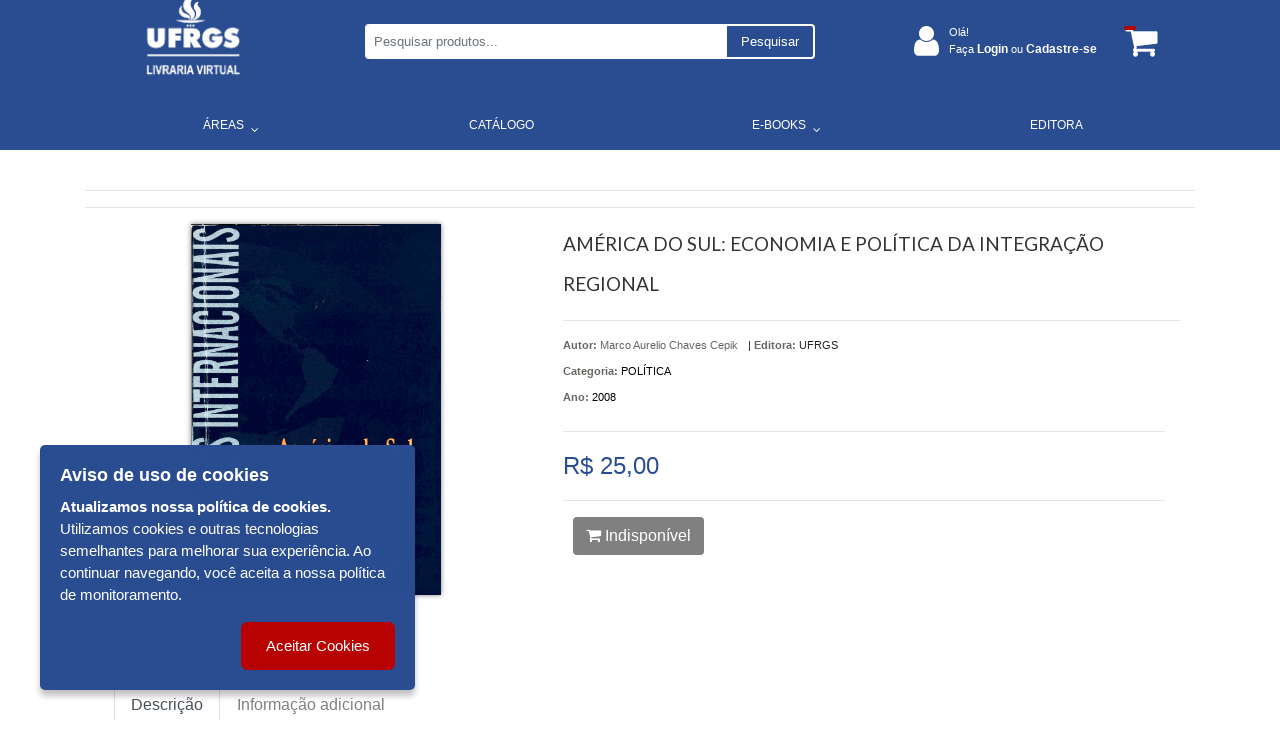

--- FILE ---
content_type: text/html; charset=utf-8
request_url: https://livraria.ufrgs.br/economia/america-do-sul--economia-e-politica-da-integracao-regional-1980/p
body_size: 60576
content:

<!DOCTYPE html>
<html>
<head>


	<meta charset="utf-8" />
	<meta name="viewport" content="width=device-width, user-scalable=no">
	<link href="https://fonts.googleapis.com/css?family=Lato" rel="stylesheet">
	<link href="https://fonts.googleapis.com/css?family=Merriweather" rel="stylesheet">

	

	<title>Produto | Detalhes | AM&#201;RICA DO SUL: ECONOMIA E POL&#205;TICA DA INTEGRA&#199;&#195;O REGIONAL Editora da UFRGS</title>
	<link href="/Content/font-awesome.css" rel="stylesheet"/>
<link href="/Content/bootstrap.css" rel="stylesheet"/>
<link href="/Content/styles.css" rel="stylesheet"/>
<link href="/Content/bootstrap-dialog.css" rel="stylesheet"/>
<link href="/Scripts/OwlCarousel2-2.3.4/dist/assets/owl.carousel.min.css" rel="stylesheet"/>
<link href="/Scripts/OwlCarousel2-2.3.4/dist/assets/owl.theme.default.min.css" rel="stylesheet"/>
<link href="/Content/LumenJuris.css" rel="stylesheet"/>
<link href="/Content/Lumen_template-Media.css" rel="stylesheet"/>
<link href="/Content/menu-sandwich-template.css" rel="stylesheet"/>




		<script>
            (function (i, s, o, g, r, a, m) {
                i['GoogleAnalyticsObject'] = r; i[r] = i[r] || function () {
                    (i[r].q = i[r].q || []).push(arguments)
                }, i[r].l = 1 * new Date(); a = s.createElement(o),
                    m = s.getElementsByTagName(o)[0]; a.async = 1; a.src = g; m.parentNode.insertBefore(a, m)
            })(window, document, 'script', 'https://www.google-analytics.com/analytics.js', 'ga');

            ga('create', 'G-2NNGDKWRX3', 'auto');
            ga('send', 'pageview');
		</script>




		<!-- Facebook Pixel Code -->
		<script>
            !function (f, b, e, v, n, t, s) {
                if (f.fbq)
                    return;

                n = f.fbq = function () {
                    n.callMethod ? n.callMethod.apply(n, arguments) : n.queue.push(arguments)
                };

                if (!f._fbq)
                    f._fbq = n;

                n.push = n;
                n.loaded = !0;
                n.version = '2.0';
                n.queue = [];
                t = b.createElement(e);
                t.async = !0;
                t.src = v;
                s = b.getElementsByTagName(e)[0];
                s.parentNode.insertBefore(t, s)
            }
                (window, document, 'script', 'https://connect.facebook.net/en_US/fbevents.js');

            fbq('init', '262699791290518');
            fbq('track', 'PageView');

		</script>
		<noscript>

			<img height="1" width="1" style="display:none" src="https://www.facebook.com/tr?id=262699791290518&amp;ev=PageView&amp;noscript=1" />
		</noscript>
		<!-- End Facebook Pixel Code -->

	<script>


        document.documentElement.style.setProperty('--main-color-primary', '#2a4d92');
        document.documentElement.style.setProperty('--main-color-secondary', '#ffffff');
        document.documentElement.style.setProperty('--main-color-contrast', '#1f612c');

        document.documentElement.style.setProperty('--main-color-header-primary', '#2a4d92');
        document.documentElement.style.setProperty('--main-color-header-primary-contrast', '#b80000');
        document.documentElement.style.setProperty('--main-color-header-secondary', '#ffffff');

        document.documentElement.style.setProperty('--main-color-menu-primary', '#2a4d92');
        document.documentElement.style.setProperty('--main-color-menu-contrast', '#9e9e9e');
        document.documentElement.style.setProperty('--main-color-menu-secondary', '#ffffff');

        document.documentElement.style.setProperty('--main-color-vitrine-background', '#ffffff');
        document.documentElement.style.setProperty('--main-color-vitrine-border-bck', '#ffffff');

        document.documentElement.style.setProperty('--color-footer-background', '#ffffff');
        document.documentElement.style.setProperty('--color-footer-contrast', '#e100ff');
        document.documentElement.style.setProperty('--color-footer-links', '#2a4d92');
        document.documentElement.style.setProperty('--color-footer-text', '#2a4d92');

	</script>

	<script src="/Scripts/modernizr-2.5.3.js"></script>
<script src="/Scripts/modernizr-2.8.3.js"></script>

	<script src="/Scripts/jquery-3.0.0.js"></script>
<script src="/Scripts/jquery-3.3.1.js"></script>

	<script src="/Scripts/functions.js"></script>

	<script src="/Scripts/jquery.blockUI.js"></script>

	<script src="/Scripts/jquery.cookie.js"></script>

	<script src="/Scripts/jquery.base64.js"></script>
<script src="/Scripts/bootstrap.bundle.min.js"></script>
<script src="/Scripts/OwlCarousel2-2.3.4/dist/owl.carousel.min.js"></script>
<script src="/Scripts/bootstrap-input-spinner.js"></script>
<script src="/Scripts/menu-sandwich-template.js"></script>
<script src="/Scripts/JsBarcode.All.min.js"></script>

</head>

<body>
	
	<div class="container-fluid full-width">




<div class="header header-computer backgroundDefault" id="headerNavBar" style='height: 100px; max-height: 100px; min-height:65px'>
    <div class="container">
        <div class="col-lg-12 col-md-12 col-sm-12 row kad-topbar header">
            <div class="col-lg-9 col-md-9 col-sm-9 col-11 row kad-topbar logo-context-search">

                <div class="col-lg-4 col-md-4 col-sm-4 col-2 col-m-12 logo" style="display: flex; justify-content: center">
                    <a href="/" id="mini-logo">
                        <img class="img-logo" src="/DynamicItems/Files/2a69b11c-52a7-4c30-8646-211ad4d4556afa5c3107-3d2d-4e24-9b89-b4db82626e9dmarca_LIVRARIA_ufrgs_W_W.jpg" alt="logo" style='height: 100px; max-height: 100px; min-height:65px'/>
                    </a>
                </div>

                <div class="col-lg-8 col-md-8 col-sm-8 col-9 col-m-12" id="dvBarraSearch">

                    <div class="d-lg-none col-md-1 col-sm-1 col-2">
                        <a href="javascript:void(0);" class="icon" onclick="myFunction()">
                            <i class="fa fa-bars" id="iconsanduiche" style="color:#A11439; font-size:20px;cursor:pointer; margin-top: -4px;"></i>
                        </a>
                    </div>

                    <div id="dvBtnSearch">
                        <div class="form-group search_box">
                            <div class="input-group input-group-sm">
                                <input id="txtSearch" type="text" class="form-control" placeholder="Pesquisar produtos..." aria-label="Pesquisar produtos..." aria-describedby="inputGroup-sizing-sm">
                                <div class="input-group-append" style="cursor: pointer">
                                    <span class="input-group-text" id="inputGroup-sizing-sm" style="">Pesquisar</span>
                                    <span class="input-group-text" id="search-icon" style="display:none"><i class="fa fa-search" aria-hidden="true"></i></span>
                                </div>
                            </div>
                        </div>
                    </div>
                </div>
            </div>
            <div class="col-lg-3 col-md-3 col-sm-3 kad-topbar kad-topbar-left">
                <div class="row topbarmenu clearfix dados">
                    <div class="col-lg-10 col-md-9 col-sm-9">
                            <div class="acesso_topo">
                                <i class="fa fa-user" aria-hidden="true"></i>
                                <div class="texts deslogado">
                                    <div class="bemvindo">
                                        Olá!
                                    </div>
                                    <div class="entre">
                                        <a href="/cliente/login">
                                            Faça <span>Login</span> ou <span>Cadastre-se</span>
                                        </a>
                                    </div>

                                    <div class="minhaconta">
                                        Olá!
                                        <i class="fa fa-angle-down" aria-hidden="true"></i>
                                        <ul class="submenu-conta">
                                            <li>
                                                <a href="/cliente/login">Login</a>
                                            </li>
                                            <li>
                                                <a href="/cliente/cadastro">Cadastre-se</a>
                                            </li>

                                        </ul>
                                    </div>
                                </div>
                            </div>
                    </div>
                    <div class="col-md-2 col-sm-2 kad-cart-total">
                        <div>
                            <a class="cart-contents" href="/carrinho" title="Ver seu Carrinho">
                                <span id="qtdCarrinhoTopo"></span>
                                <i class="fa fa-shopping-cart" style="padding-right:5px;"></i>
                            </a>
                        </div>
                    </div>
                </div>
            </div>

            <div class="col-1" id="menu-sandwich">

                <button class="navbar-toggler first-button" type="button" data-toggle="collapse" data-target="#navbarSupportedContent20"
                        aria-controls="navbarSupportedContent20" aria-expanded="false" aria-label="Toggle navigation">
                    <div class="animated-icon1"><span></span><span></span><span></span></div>
                </button>

                <!--/.Navbar-->
            </div>
        </div>

        <nav id="nav-mobile-header" class="navbar navbar-dark red lighten-1 mt-1 collapse">
            <!-- Collapsible content -->
            <div class="collapse navbar-collapse" id="navbarSupportedContent20">

                <ul class="navbar-nav" style="list-style-type: none;">
                    <li>
                        <div class="row info-user">
                            <div class="">
                                    <div class="acesso_topo">
                                        <i class="fa fa-user" aria-hidden="true"></i>
                                        <div class="texts ">
                                            <div class="bemvindo">
                                                Olá!
                                            </div>
                                            <div class="entre">
                                                <a href="/cliente/login" style="color: #fff">
                                                    Faça <span>Login</span> ou <span>Cadastre-se</span>
                                                </a>
                                            </div>
                                        </div>
                                    </div>
                            </div>
                            <div class="cart-menu">
                                <a class="cart-contents" href="/carrinho" title="Ver seu Carrinho">
                                    <i class="fa fa-shopping-cart" style="font-size:30px; color: #FFF; padding-right:5px;"></i>
                                </a>
                            </div>
                        </div>
                    </li>
                </ul>
            </div>
            <!-- Collapsible content -->
        </nav>
    </div>
</div>


<link href="/Content/Components/Menu/_menuHorizontal.css" rel="stylesheet"/>

<div class="container-menuhstop row-menu">
    <div class="container">
<link href="/Content/Components/Menu/_menuBaseOriginal.css" rel="stylesheet"/>


<ul class="menu menuBaseOriginal">
        <li class="dropdown" >
                    <a class="dropbtn">
                        <div>&#193;REAS</div>
                        <div><i class="fa fa-angle-down angleDownMenu"></i></div>
                    </a>
                    <ul class="submenu-1">
                                <li>
                                        <a class="dropbtn" href="/assuntos/455/administracao">ADMINISTRA&#199;&#195;O</a>
                                </li>
                                <li>
                                        <a href="/assuntos/445/agrarias">
                                            <div>AGR&#193;RIAS</div>
                                            <div><i class="fa fa-angle-right angleLeftMenu" aria-hidden="true"></i></div>
                                        </a>
                                        <ul class="submenu-2">
                                                <li>
                                                    <a href="/assuntos/141/ciencias-agrarias">CIENCIAS AGRARIAS</a>
                                                </li>
                                                <li>
                                                    <a href="/assuntos/452/desenvolvimento-rural">DESENVOLVIMENTO RURAL</a>
                                                </li>
                                        </ul>
                                </li>
                                <li>
                                        <a class="dropbtn" href="/assuntos/454/agricultura">AGRICULTURA</a>
                                </li>
                                <li>
                                        <a class="dropbtn" href="/assuntos/478/agroecologia">AGROECOLOGIA</a>
                                </li>
                                <li>
                                        <a href="/assuntos/472/antropologia">
                                            <div>ANTROPOLOGIA</div>
                                            <div><i class="fa fa-angle-right angleLeftMenu" aria-hidden="true"></i></div>
                                        </a>
                                        <ul class="submenu-2">
                                                <li>
                                                    <a href="/assuntos/474/antropologia">ANTROPOLOGIA</a>
                                                </li>
                                        </ul>
                                </li>
                                <li>
                                        <a class="dropbtn" href="/assuntos/468/arquitetura">ARQUITETURA</a>
                                </li>
                                <li>
                                        <a class="dropbtn" href="/assuntos/461/artes">ARTES</a>
                                </li>
                                <li>
                                        <a class="dropbtn" href="/assuntos/442/biologicas">BIOL&#211;GICAS</a>
                                </li>
                                <li>
                                        <a class="dropbtn" href="/assuntos/463/comunicacao">COMUNICA&#199;&#195;O</a>
                                </li>
                                <li>
                                        <a class="dropbtn" href="/assuntos/464/economia">ECONOMIA</a>
                                </li>
                                <li>
                                        <a class="dropbtn" href="/assuntos/460/educacao">EDUCA&#199;&#195;O</a>
                                </li>
                                <li>
                                        <a class="dropbtn" href="/assuntos/471/engenharia">ENGENHARIA</a>
                                </li>
                                <li>
                                        <a href="/assuntos/443/exatas-e-da-terra">
                                            <div>EXATAS E DA TERRA</div>
                                            <div><i class="fa fa-angle-right angleLeftMenu" aria-hidden="true"></i></div>
                                        </a>
                                        <ul class="submenu-2">
                                                <li>
                                                    <a href="/assuntos/1/ciencias-exatas-e-terra">CIENCIAS EXATAS E TERRA</a>
                                                </li>
                                        </ul>
                                </li>
                                <li>
                                        <a class="dropbtn" href="/assuntos/456/historia">HIST&#211;RIA</a>
                                </li>
                                <li>
                                        <a href="/assuntos/441/humanas">
                                            <div>HUMANAS</div>
                                            <div><i class="fa fa-angle-right angleLeftMenu" aria-hidden="true"></i></div>
                                        </a>
                                        <ul class="submenu-2">
                                                <li>
                                                    <a href="/assuntos/4/antropologia">ANTROPOLOGIA</a>
                                                </li>
                                                <li>
                                                    <a href="/assuntos/120/ciencias-humanas">CIENCIAS HUMANAS</a>
                                                </li>
                                                <li>
                                                    <a href="/assuntos/18/educacao">EDUCA&#199;&#195;O</a>
                                                </li>
                                                <li>
                                                    <a href="/assuntos/22/filosofia">FILOSOFIA</a>
                                                </li>
                                                <li>
                                                    <a href="/assuntos/27/historia">HIST&#211;RIA</a>
                                                </li>
                                                <li>
                                                    <a href="/assuntos/82/psicologia-social">PSICOLOGIA SOCIAL</a>
                                                </li>
                                                <li>
                                                    <a href="/assuntos/476/sociologia-rural">SOCIOLOGIA RURAL</a>
                                                </li>
                                                <li>
                                                    <a href="/assuntos/98/vestibulares">VESTIBULARES</a>
                                                </li>
                                        </ul>
                                </li>
                                <li>
                                        <a class="dropbtn" href="/assuntos/448/letras">LETRAS</a>
                                </li>
                                <li>
                                        <a class="dropbtn" href="/assuntos/77/letras-e-artes">LETRAS E ARTES</a>
                                </li>
                                <li>
                                        <a class="dropbtn" href="/assuntos/35/literatura">LITERATURA</a>
                                </li>
                                <li>
                                        <a class="dropbtn" href="/assuntos/465/literatura">LITERATURA</a>
                                </li>
                                <li>
                                        <a class="dropbtn" href="/assuntos/477/odontologia">ODONTOLOGIA</a>
                                </li>
                                <li>
                                        <a class="dropbtn" href="/assuntos/457/politica">POL&#205;TICA</a>
                                </li>
                                <li>
                                        <a class="dropbtn" href="/assuntos/469/psicologia">PSICOLOGIA</a>
                                </li>
                                <li>
                                        <a href="/assuntos/76/saude">
                                            <div>SA&#218;DE</div>
                                            <div><i class="fa fa-angle-right angleLeftMenu" aria-hidden="true"></i></div>
                                        </a>
                                        <ul class="submenu-2">
                                                <li>
                                                    <a href="/assuntos/88/psicanalise">PSICANALISE</a>
                                                </li>
                                        </ul>
                                </li>
                                <li>
                                        <a class="dropbtn" href="/assuntos/466/saude">SA&#218;DE</a>
                                </li>
                                <li>
                                        <a href="/assuntos/440/sociais-aplicadas">
                                            <div>SOCIAIS APLICADAS</div>
                                            <div><i class="fa fa-angle-right angleLeftMenu" aria-hidden="true"></i></div>
                                        </a>
                                        <ul class="submenu-2">
                                                <li>
                                                    <a href="/assuntos/152/biblioteconomia">BIBLIOTECONOMIA</a>
                                                </li>
                                                <li>
                                                    <a href="/assuntos/105/direito">DIREITO</a>
                                                </li>
                                                <li>
                                                    <a href="/assuntos/17/economia">ECONOMIA</a>
                                                </li>
                                        </ul>
                                </li>
                                <li>
                                        <a class="dropbtn" href="/assuntos/458/sociologia">SOCIOLOGIA</a>
                                </li>
                                <li>
                                        <a class="dropbtn" href="/assuntos/459/tecnologia">TECNOLOGIA</a>
                                </li>
                                <li>
                                        <a class="dropbtn" href="/assuntos/117/veterinaria">VETERINARIA</a>
                                </li>
                    </ul>
        </li>
        <li class="dropdown" >
                            <a class="dropbtn" href="https://livraria.ufrgs.br/catalogo" target="_self">CAT&#193;LOGO</a>
        </li>
        <li class="dropdown" >
                    <a href="/https://books.scielo.org/editoradaufrgs/" class="dropbtn">
                        <div>E-BOOKS</div>
                        <div><i class="fa fa-angle-down angleDownMenu"></i></div>
                    </a>
                <ul class="submenu-1">
                            <li class="dropdown">
                                    <a href="https://books.scielo.org/editoradaufrgs/" class="dropbtn" target="_blank">SciELO Books </a>
                            </li>
                            <li class="dropdown">
                                    <a href="https://lume.ufrgs.br/handle/10183/182637" class="dropbtn" target="_blank">LUME </a>
                            </li>

                </ul>
        </li>
        <li class="dropdown" >
                            <a class="dropbtn" href="https://www.ufrgs.br/editora/" target="_self">EDITORA</a>
        </li>
</ul>



    </div>
</div>



<link href="/Content/Components/Mobile/_header.css" rel="stylesheet"/>


<div class="container-header-mobile backgroundDefault text-custom-unicamp">
    <div class="container">
        <div class="container-top">
            <div class="user">
                

                    <i class="fa fa-user" aria-hidden="true"></i>
                    <div>
                        <a style="margin-right:5px;" class="colordefault" href="/cliente/login">Entre ou </a>
                    </div>
                    <div>
                        <a class="colordefault" href="/cliente/cadastro"> cadastre-se</a>.
                    </div>
            </div>
            <div class="carrinho">
                <a href="/carrinho">
                    
                    <div class="list-inline-item">  <span id="qtdCarrinhoTopo2">1</span>   <i class="fa fa-shopping-cart" style="padding-right:5px;"></i> </div>
                </a>
            </div>
        </div>
        <div class="container-body">
            <div class="logotipo">

                <a href="/">
                    <img src="/DynamicItems/Files/2a69b11c-52a7-4c30-8646-211ad4d4556afa5c3107-3d2d-4e24-9b89-b4db82626e9dmarca_LIVRARIA_ufrgs_W_W.jpg" alt="logo" height="80" />
                </a>
            </div>
            <div class="search">
                <div id="dvBtnSearch2" class="form-group search_box ">
                    <div class="input-group input-group-sm">
                        <input id="txtSearch2" type="text" class="form-control search-custom" placeholder="Pesquise por livro, isbn, autor ou assunto" aria-label="Pesquise por livro, isbn, autor ou assunto" aria-describedby="inputGroup-sizing-sm">
                        <div class="input-group-append" style="cursor: pointer">
                            <span class="input-group-text" id="search-icon" style="display:none"><i class="fa fa-search" aria-hidden="true"></i></span>
                            
                        </div>
                    </div>
                </div>
            </div>
        </div>

        

    </div>
</div>

<script src="/Content/Components/Mobile/_header.js"></script>
<link href="/Content/Components/Mobile/_topMenu.css" rel="stylesheet"/>


<div class="container contaner-topMenu-mobile">
    <div id="mobile-nav-trigger" class="nav-trigger">
        <button class="nav-trigger-case mobileclass" data-toggle="collapse" data-target=".kad-nav-collapse">
            <span class="kad-navbtn">
                <i class="fa fa-bars"></i>
            </span>
            <span class="kad-menu-name">Menu</span>
        </button>
    </div>

    <div id="kad-mobile-nav" class="kad-mobile-nav">
        <div class="kad-nav-inner mobileclass">
            <div class="kad-nav-collapse collapse" style="height: auto;">
                <ul id="menu-header-menu" class="kad-mnav">
<li class="menu-loja sf-dropdown sf-dropdown-toggle menu-item-1">

                                <span class="kad-submenu-accordion collapse-next  kad-submenu-accordion-open" data-parent=".kad-nav-collapse" data-toggle="collapse" data-target="">
                                    <a> &#193;REAS</a>
                                    <i class="fa fa-arrow-left"></i>
                                    <i class="fa fa-arrow-down"></i>

                                </span>
                                <ul class="sf-dropdown-menu collapse">
                                            <li class="menu-loja sf-dropdown sf-dropdown-toggle menu-item-2">

                                                    <a href="/assuntos/455/administracao">ADMINISTRA&#199;&#195;O</a>
                                            </li>
                                            <li class="menu-loja sf-dropdown sf-dropdown-toggle menu-item-3">

                                                    <span class="kad-submenu-accordion collapse-next  kad-submenu-accordion-open" data-parent=".kad-nav-collapse" data-toggle="collapse" data-target="">
                                                        <a href="/assuntos/445/agrarias">
                                                            AGR&#193;RIAS
                                                        </a>
                                                        <i class="fa fa-arrow-left"></i>
                                                        <i class="fa fa-arrow-down"></i>

                                                    </span>
                                                    <ul class="sf-dropdown-menu collapse">
                                                            <li>
                                                                <a href="/assuntos/141/ciencias-agrarias">CIENCIAS AGRARIAS</a>
                                                            </li>
                                                            <li>
                                                                <a href="/assuntos/452/desenvolvimento-rural">DESENVOLVIMENTO RURAL</a>
                                                            </li>
                                                    </ul>
                                            </li>
                                            <li class="menu-loja sf-dropdown sf-dropdown-toggle menu-item-4">

                                                    <a href="/assuntos/454/agricultura">AGRICULTURA</a>
                                            </li>
                                            <li class="menu-loja sf-dropdown sf-dropdown-toggle menu-item-5">

                                                    <a href="/assuntos/478/agroecologia">AGROECOLOGIA</a>
                                            </li>
                                            <li class="menu-loja sf-dropdown sf-dropdown-toggle menu-item-6">

                                                    <span class="kad-submenu-accordion collapse-next  kad-submenu-accordion-open" data-parent=".kad-nav-collapse" data-toggle="collapse" data-target="">
                                                        <a href="/assuntos/472/antropologia">
                                                            ANTROPOLOGIA
                                                        </a>
                                                        <i class="fa fa-arrow-left"></i>
                                                        <i class="fa fa-arrow-down"></i>

                                                    </span>
                                                    <ul class="sf-dropdown-menu collapse">
                                                            <li>
                                                                <a href="/assuntos/474/antropologia">ANTROPOLOGIA</a>
                                                            </li>
                                                    </ul>
                                            </li>
                                            <li class="menu-loja sf-dropdown sf-dropdown-toggle menu-item-7">

                                                    <a href="/assuntos/468/arquitetura">ARQUITETURA</a>
                                            </li>
                                            <li class="menu-loja sf-dropdown sf-dropdown-toggle menu-item-8">

                                                    <a href="/assuntos/461/artes">ARTES</a>
                                            </li>
                                            <li class="menu-loja sf-dropdown sf-dropdown-toggle menu-item-9">

                                                    <a href="/assuntos/442/biologicas">BIOL&#211;GICAS</a>
                                            </li>
                                            <li class="menu-loja sf-dropdown sf-dropdown-toggle menu-item-10">

                                                    <a href="/assuntos/463/comunicacao">COMUNICA&#199;&#195;O</a>
                                            </li>
                                            <li class="menu-loja sf-dropdown sf-dropdown-toggle menu-item-11">

                                                    <a href="/assuntos/464/economia">ECONOMIA</a>
                                            </li>
                                            <li class="menu-loja sf-dropdown sf-dropdown-toggle menu-item-12">

                                                    <a href="/assuntos/460/educacao">EDUCA&#199;&#195;O</a>
                                            </li>
                                            <li class="menu-loja sf-dropdown sf-dropdown-toggle menu-item-13">

                                                    <a href="/assuntos/471/engenharia">ENGENHARIA</a>
                                            </li>
                                            <li class="menu-loja sf-dropdown sf-dropdown-toggle menu-item-14">

                                                    <span class="kad-submenu-accordion collapse-next  kad-submenu-accordion-open" data-parent=".kad-nav-collapse" data-toggle="collapse" data-target="">
                                                        <a href="/assuntos/443/exatas-e-da-terra">
                                                            EXATAS E DA TERRA
                                                        </a>
                                                        <i class="fa fa-arrow-left"></i>
                                                        <i class="fa fa-arrow-down"></i>

                                                    </span>
                                                    <ul class="sf-dropdown-menu collapse">
                                                            <li>
                                                                <a href="/assuntos/1/ciencias-exatas-e-terra">CIENCIAS EXATAS E TERRA</a>
                                                            </li>
                                                    </ul>
                                            </li>
                                            <li class="menu-loja sf-dropdown sf-dropdown-toggle menu-item-15">

                                                    <a href="/assuntos/456/historia">HIST&#211;RIA</a>
                                            </li>
                                            <li class="menu-loja sf-dropdown sf-dropdown-toggle menu-item-16">

                                                    <span class="kad-submenu-accordion collapse-next  kad-submenu-accordion-open" data-parent=".kad-nav-collapse" data-toggle="collapse" data-target="">
                                                        <a href="/assuntos/441/humanas">
                                                            HUMANAS
                                                        </a>
                                                        <i class="fa fa-arrow-left"></i>
                                                        <i class="fa fa-arrow-down"></i>

                                                    </span>
                                                    <ul class="sf-dropdown-menu collapse">
                                                            <li>
                                                                <a href="/assuntos/4/antropologia">ANTROPOLOGIA</a>
                                                            </li>
                                                            <li>
                                                                <a href="/assuntos/120/ciencias-humanas">CIENCIAS HUMANAS</a>
                                                            </li>
                                                            <li>
                                                                <a href="/assuntos/18/educacao">EDUCA&#199;&#195;O</a>
                                                            </li>
                                                            <li>
                                                                <a href="/assuntos/22/filosofia">FILOSOFIA</a>
                                                            </li>
                                                            <li>
                                                                <a href="/assuntos/27/historia">HIST&#211;RIA</a>
                                                            </li>
                                                            <li>
                                                                <a href="/assuntos/82/psicologia-social">PSICOLOGIA SOCIAL</a>
                                                            </li>
                                                            <li>
                                                                <a href="/assuntos/476/sociologia-rural">SOCIOLOGIA RURAL</a>
                                                            </li>
                                                            <li>
                                                                <a href="/assuntos/98/vestibulares">VESTIBULARES</a>
                                                            </li>
                                                    </ul>
                                            </li>
                                            <li class="menu-loja sf-dropdown sf-dropdown-toggle menu-item-17">

                                                    <a href="/assuntos/448/letras">LETRAS</a>
                                            </li>
                                            <li class="menu-loja sf-dropdown sf-dropdown-toggle menu-item-18">

                                                    <a href="/assuntos/77/letras-e-artes">LETRAS E ARTES</a>
                                            </li>
                                            <li class="menu-loja sf-dropdown sf-dropdown-toggle menu-item-19">

                                                    <a href="/assuntos/35/literatura">LITERATURA</a>
                                            </li>
                                            <li class="menu-loja sf-dropdown sf-dropdown-toggle menu-item-20">

                                                    <a href="/assuntos/465/literatura">LITERATURA</a>
                                            </li>
                                            <li class="menu-loja sf-dropdown sf-dropdown-toggle menu-item-21">

                                                    <a href="/assuntos/477/odontologia">ODONTOLOGIA</a>
                                            </li>
                                            <li class="menu-loja sf-dropdown sf-dropdown-toggle menu-item-22">

                                                    <a href="/assuntos/457/politica">POL&#205;TICA</a>
                                            </li>
                                            <li class="menu-loja sf-dropdown sf-dropdown-toggle menu-item-23">

                                                    <a href="/assuntos/469/psicologia">PSICOLOGIA</a>
                                            </li>
                                            <li class="menu-loja sf-dropdown sf-dropdown-toggle menu-item-24">

                                                    <span class="kad-submenu-accordion collapse-next  kad-submenu-accordion-open" data-parent=".kad-nav-collapse" data-toggle="collapse" data-target="">
                                                        <a href="/assuntos/76/saude">
                                                            SA&#218;DE
                                                        </a>
                                                        <i class="fa fa-arrow-left"></i>
                                                        <i class="fa fa-arrow-down"></i>

                                                    </span>
                                                    <ul class="sf-dropdown-menu collapse">
                                                            <li>
                                                                <a href="/assuntos/88/psicanalise">PSICANALISE</a>
                                                            </li>
                                                    </ul>
                                            </li>
                                            <li class="menu-loja sf-dropdown sf-dropdown-toggle menu-item-25">

                                                    <a href="/assuntos/466/saude">SA&#218;DE</a>
                                            </li>
                                            <li class="menu-loja sf-dropdown sf-dropdown-toggle menu-item-26">

                                                    <span class="kad-submenu-accordion collapse-next  kad-submenu-accordion-open" data-parent=".kad-nav-collapse" data-toggle="collapse" data-target="">
                                                        <a href="/assuntos/440/sociais-aplicadas">
                                                            SOCIAIS APLICADAS
                                                        </a>
                                                        <i class="fa fa-arrow-left"></i>
                                                        <i class="fa fa-arrow-down"></i>

                                                    </span>
                                                    <ul class="sf-dropdown-menu collapse">
                                                            <li>
                                                                <a href="/assuntos/152/biblioteconomia">BIBLIOTECONOMIA</a>
                                                            </li>
                                                            <li>
                                                                <a href="/assuntos/105/direito">DIREITO</a>
                                                            </li>
                                                            <li>
                                                                <a href="/assuntos/17/economia">ECONOMIA</a>
                                                            </li>
                                                    </ul>
                                            </li>
                                            <li class="menu-loja sf-dropdown sf-dropdown-toggle menu-item-27">

                                                    <a href="/assuntos/458/sociologia">SOCIOLOGIA</a>
                                            </li>
                                            <li class="menu-loja sf-dropdown sf-dropdown-toggle menu-item-28">

                                                    <a href="/assuntos/459/tecnologia">TECNOLOGIA</a>
                                            </li>
                                            <li class="menu-loja sf-dropdown sf-dropdown-toggle menu-item-29">

                                                    <a href="/assuntos/117/veterinaria">VETERINARIA</a>
                                            </li>
                                </ul>

                    </li>
<li class="menu-loja sf-dropdown sf-dropdown-toggle menu-item-29">

                                        <a href="https://livraria.ufrgs.br/catalogo" target="_self">CAT&#193;LOGO</a>

                    </li>
<li class="menu-loja sf-dropdown sf-dropdown-toggle menu-item-29">

                            <span class="kad-submenu-accordion collapse-next  kad-submenu-accordion-open" data-parent=".kad-nav-collapse" data-toggle="collapse" data-target="">
                                    <a href="/https://books.scielo.org/editoradaufrgs/" target="_blank">E-BOOKS</a>


                                <i class="fa fa-arrow-left"></i>
                                <i class="fa fa-arrow-down"></i>

                            </span>
                            <ul class="sf-dropdown-menu collapse">
                                        <li class="menu-direitoeoutrostemas menu-item-29">
                                            <a href="/https://books.scielo.org/editoradaufrgs/" target="_blank">SciELO Books</a>
                                        </li>
                                        <li class="menu-direitoeoutrostemas menu-item-29">
                                            <a href="/https://lume.ufrgs.br/handle/10183/182637" target="_blank">LUME</a>
                                        </li>


                            </ul>

                    </li>
<li class="menu-loja sf-dropdown sf-dropdown-toggle menu-item-29">

                                        <a href="https://www.ufrgs.br/editora/" target="_self">EDITORA</a>

                    </li>

                </ul>
            </div>
        </div>
    </div>
</div>


<script src="/Content/Components/Mobile/_topMenu.js"></script>

		<br />


		
		
		 

<link href="/Content/chosen.css" rel="stylesheet"/>
<link href="/Content/bootstrap-datepicker3.css" rel="stylesheet"/>
<link href="/Content/themes/base/all.css" rel="stylesheet"/>
<link href="/Content/ClientStyle.css" rel="stylesheet"/>
<link href="/Scripts/xzoom/xzoom.css" rel="stylesheet"/>

<link href="/Content/Components/DetalhesProduto/Lumenjuris/_detalhesProduto.css" rel="stylesheet"/>




<input name="__RequestVerificationToken" type="hidden" value="q6CbfEfOps09pgLguC6349vWybylWAVkk0K0ooYXKxfamidZIr5K51V9h6d566pKLXJkkUuX2Aq9DpQSSAYBQOiSGtJ08gakNk9oSprxN3g1" />
<div class="container">
	<hr style="background:#00000000;" />
	<hr style="background:#00000000;" />
	<div class="col-lg-12 detalhe">

		<div class="row">
			<div class="col-md-5 produto detail">
					<img id="imgProduct" src="/DynamicItems\Catalog/ed49a6c4-fea9-4c95-9519-aa63713768569788538600114_W.jpg" xoriginal="/DynamicItems\Catalog/ed49a6c4-fea9-4c95-9519-aa63713768569788538600114_W.jpg" class=" xzoom mx-auto d-block" />
			</div>
			<div class="col-md-7">
				<div class="titulo">
					<h2><span id="tituloProd">AM&#201;RICA DO SUL: ECONOMIA E POL&#205;TICA DA INTEGRA&#199;&#195;O REGIONAL</span></h2>
				</div>
				<hr style="background:#00000000;" />
				<div class="dvAgrupador col-lg-12">
					<div class="detalhes-produto">
						<div class="detalhes-produto--autor">
									<p>
										<span><strong> Autor: </strong></span>
										<span>
											Marco Aurelio Chaves Cepik
										</span>
									</p>

						</div>
						<div class="detalhes-produto--editora">
							|
							<span class="titulo"><strong>Editora:</strong></span>
							<span> UFRGS                          </span>
						</div>
					</div>

					<p>
						<span><strong>Categoria:</strong></span>
						<a href="/assuntos/457/politica">
							<span> POL&#205;TICA</span>
						</a>
					</p>

						<p>
							<span><strong>Ano:</strong></span>
							<a href="">
								<span>2008</span>
							</a>
						</p>



				</div>


				<div class="preco col-lg-12" style="float:left; padding-left:0">

					<hr style="background:#00000000;" />

					<div class="row">
						<div class="col-lg-12">

								<span class="vlrvenda">
									R$ 25,00
								</span>
						</div>
					</div>

					<hr style="background:#00000000;" />

					<div class="row">

						<div class="col-lg-2 col-md-2 col-sm-3 col-3" style="margin-top: 6px; z-index: -999;"></div>
									<span class="btnAddCarrinhoDetalhes">
										<button type="button" class="btn btn-default btncarrinhodetalhe"
												data-codproduto="1980"
												style="background: gray;">
											<i class="fa fa-shopping-cart"></i> Indisponível
										</button>
									</span>


					</div>


					<div class="dvAgrupador col-lg-12" style="float:left;"></div>
				</div>
			</div>
		</div>
		<div class="row">
			<div class="col-lg-12">
				<div class="row">
					<div class="col-lg-12">
						<nav>
							<div class="nav nav-tabs" id="nav-tab" role="tablist">
								<a class="nav-item nav-link active" id="nav-home-tab" data-toggle="tab" href="#nav-home" role="tab" aria-controls="nav-home" aria-selected="true">Descrição</a>
								<a class="nav-item nav-link" id="nav-profile-tab" data-toggle="tab" href="#nav-profile" role="tab" aria-controls="nav-profile" aria-selected="false">Informação adicional</a>


							</div>
						</nav>
					</div>
				</div>
				<div class="row">
					<div class="col-lg-12">
						<div class="tab-content" id="nav-tabContent">
							<div class="tab-pane fade show active" id="nav-home" role="tabpanel" aria-labelledby="nav-home-tab">
								<div class="desc-prod">
									<h2>Descrição</h2>
									<p>Este livro, estruturado em dois grandes blocos onde são enfatizadas as questões políticas, estratégicas e institucionais e os aspectos econômicos e de infra-estrutura, apresenta uma diversidade de abordagens sobre a integração da América do Sul, suas possibilidades e os desafios que enfrenta, nascidos da realidade desigual da região e seu passado, e das pressões sistêmicas que é submetida.</p>
								</div>
							</div>

							<div class="tab-pane fade" id="nav-profile" role="tabpanel" aria-labelledby="nav-profile-tab">
								<div>
									<h2>Informação adicional</h2>
									<div class="col-lg-12 tableFichaTecnica">
										<table class="table">
											<tbody>
												<tr>
													<td style="text-align: right"> <strong>Peso:</strong> </td>
													<td>192  g.</td>
												</tr>

													<tr>
														<td style="text-align: right"> <strong>Páginas:</strong> </td>
														<td>152 </td>
													</tr>

												<tr>
													<td style=" text-align:right"><strong>ISBN:</strong></td>
													<td style="width: 80%">
														9788538600114 
													</td>
												</tr>
											</tbody>
										</table>
									</div>
								</div>
							</div>

						</div>
					</div>
				</div>
			</div>
		</div>
		<div class="row">
			<div class="col-lg-12">
				<div class="row">
					<div class="col-lg-12 marginTop">
						<h2>Produtos relacionados</h2>
					</div>
				</div>
				<div class="row">


<input name="__RequestVerificationToken" type="hidden" value="2Ni69qCNSSYfDR6Jd3OcDemNWP4dOsIHu7jebVn1hEULSmkW7YgDpflXaa98sw5Qpx4qLnDJy-VH7TRDG-v4dpjjBUsqWosYza-eFIm_gJU1" />

		<div class="col-md-3 col-sm-12 produto">
			<a href="/politica/relacoes-brasilindia-19912006-15063/p">
				<div class="imgproduto">
						<img src="/DynamicItems\Catalog/974f3ba5-328b-4571-95ed-44656f3e50559788538600169_W.jpg" class="mx-auto d-block" />
				</div>
			</a>

			<div class="preco">
					<h2>R$ 12,00</h2>
			</div>

			<div>
				<a href="/politica/relacoes-brasilindia-19912006-15063/p">
					<p>RELA&#199;&#213;ES BRASIL-&#205;NDIA (1991-2006)</p>
				</a>
			</div>

			<div class="area-botoes">
							<button type="button" class="btn btn-default addToCart btnAddCarrinho" data-codproduto="15063" data-redirect="1">
								<i class="fa fa-shopping-cart"></i> Comprar
							</button>

			</div>
		</div>
		<div class="col-md-3 col-sm-12 produto">
			<a href="/economia/estudo-macroeconomico-de-uma-regiao--estado-do-rio-grande-do-sul-193955-318/p">
				<div class="imgproduto">
						<img src="/DynamicItems\Catalog/b03ed74c-488e-456b-91ff-cbf7638465dd8570258224_W.jpg" class="mx-auto d-block" />
				</div>
			</a>

			<div class="preco">
					<h2>R$ 25,00</h2>
			</div>

			<div>
				<a href="/economia/estudo-macroeconomico-de-uma-regiao--estado-do-rio-grande-do-sul-193955-318/p">
					<p>ESTUDO MACROECON&#212;MICO DE UMA REGI&#195;O: ESTADO DO...</p>
				</a>
			</div>

			<div class="area-botoes">
							<button type="button" class="btn btn-default addToCart btnAddCarrinho" data-codproduto="318" data-redirect="1">
								<i class="fa fa-shopping-cart"></i> Comprar
							</button>

			</div>
		</div>
		<div class="col-md-3 col-sm-12 produto">
			<a href="/comunicacao/o-jornalismo-de-informacao-sindical--atores-e-praticas-de-uma-forma-de-producao-jornalistica-15068/p">
				<div class="imgproduto">
						<img src="/DynamicItems\Catalog/941d149a-9f52-41ce-a202-32275ddb3ee39788538600633_W.jpg" class="mx-auto d-block" />
				</div>
			</a>

			<div class="preco">
					<h2>R$ 18,00</h2>
			</div>

			<div>
				<a href="/comunicacao/o-jornalismo-de-informacao-sindical--atores-e-praticas-de-uma-forma-de-producao-jornalistica-15068/p">
					<p>O JORNALISMO DE INFORMA&#199;&#195;O SINDICAL: ATORES E...</p>
				</a>
			</div>

			<div class="area-botoes">
							<button type="button" class="btn btn-default addToCart btnAddCarrinho" data-codproduto="15068" data-redirect="1">
								<i class="fa fa-shopping-cart"></i> Comprar
							</button>

			</div>
		</div>
		<div class="col-md-3 col-sm-12 produto">
			<a href="/sociologia/direitos-etnicos-e-territorializacao--dimensoes-da-territorialidade-em-uma-comunidade-negra-gaucha-15115/p">
				<div class="imgproduto">
						<img src="/DynamicItems\Catalog/47197959-e2ad-4fd1-bd3d-84b916c960b09788538601371_W.jpg" class="mx-auto d-block" />
				</div>
			</a>

			<div class="preco">
					<h2>R$ 18,00</h2>
			</div>

			<div>
				<a href="/sociologia/direitos-etnicos-e-territorializacao--dimensoes-da-territorialidade-em-uma-comunidade-negra-gaucha-15115/p">
					<p>DIREITOS &#201;TNICOS E TERRITORIALIZA&#199;&#195;O: DIMENS&#213;ES...</p>
				</a>
			</div>

			<div class="area-botoes">
							<button type="button" class="btn btn-default addToCart btnAddCarrinho" data-codproduto="15115" data-redirect="1">
								<i class="fa fa-shopping-cart"></i> Comprar
							</button>

			</div>
		</div>

				</div>

				<!-- The Modal -->
				<div id="myModal" class="modal imgpopup">
					<span class="close">&times;</span>
					<img class="modal-content" id="img01">
					<div id="caption"></div>
				</div>
			</div>
		</div>
	</div>
</div>


		
		


		<link href="/Content/Components/plugins/_whatsApp.css" rel="stylesheet"/>

		
<link href="/Content/Components/plugins/_whatsApp.css" rel="stylesheet"/>







<div class="footer backgroundDefaultFooter">
	<div class="container" style="display: flex">
		<div class="row">
			<div class="col-lg-3">
				<div class="widget">
					<h3> Dúvidas Frequentes </h3>
					<div>
						<ul class="menufooter">

						</ul>
					</div>
				</div>
			</div>

				<div class="col-lg-3">
					<div class="widget">
						<h3>Compra 100% segura</h3>
						<div class="textwidget">
							<div>



							</div>
						</div>
						<div>
						</div>
					</div>
					<div class=" footer-widget">
						<div class="textwidget custom-html-widget"></div>
					</div>
				</div>
				<div class="col-lg-3">
					<div class="widget newsletter">
						<h3> Newsletter </h3>
						<div class="Newletter-msg" style="display:none"></div>
						<div class="textNewletter">
							<p>
								<label>Nome:</label>
								<input id="nlname" required="required" placeholder="Seu Nome" name="FNAME" type="text">
							</p>
							<p>
								<label>Email:</label>
								<input id="nlemail" required="required" placeholder="Seu Email" name="EMAIL" type="email">
							</p>
							<p>
								<button onclick="CadastroNewLetter()" value="Enviar">Enviar </button>
							</p>
						</div>
					</div>

					<div class="widget">
						<div class="container-footer-computer container-down">
							<h3>Socialize conosco</h3>
							
<link href="/Content/Components/plugins/_socialMedia.css" rel="stylesheet"/>


		<div class="social">
			<div class="dvAcessosUser">
				

			</div>
		</div>

						</div>
						
					</div>
				</div>
				<div class="col-lg-3">
					
					<div class="widget">
						<h3>Formas de Pagamento</h3>
						<p>
							<a href="#">
								<img class="aligncenter catalago" src="/DynamicItems/Files/9b246047-5e97-4e39-bc5a-59f87e4584a4banner_W.png" alt="bandeiras Cartao">
							</a>
						</p>
					</div>
				</div>

		</div>

		<div class="row">

			<div class="col-12">
				<div class="texto-juridico">
				</div>
			</div>
		</div>
		

		
	</div>
	<div class="container">
		<div class="footercredits clearfix">
				<p>Editora da UFRGS  - CNPJ n&#176; 74.704.008/0001-75  - Rua Ramiro Barcelos, 2500  - SANTA CEC&#205;LIA -   - PORTO ALEGRE  - RS</p>

			<div style="height: 10px;"></div>
		</div>
	</div>

	<div>
		<div class="container">
<link href="/Content/Components/Menu/_footerHorizontal.css" rel="stylesheet"/>




<div class="container-footerHorizontal">
    <ul id="menu-footerHorizontal" class="c-fhmenu">
    </ul>
</div>

		</div>
	</div>

	<div class="container-fluid">
		<div class="container">
			<div class="row barraFooter backgroundDefaultFooter">
				<div class="col-sm-6">
					© 2026
Editora da UFRGS					- Todos os Direitos Reservados
				</div>
				<div class="col-sm-6 desenvolvido">
					Desenvolvido por <a href="https://www.partnersistemas.com.br/"> <strong> Partner Sistemas</strong></a>
				</div>
			</div>
		</div>
	</div>
</div>

	</div>

	<script src="/Scripts/bootstrap.js"></script>

	<script src="/Scripts/jquery.mask.js"></script>

	<script src="/Scripts/bootstrap-dialog.js"></script>


	
	<script src="/Scripts/xzoom/setupXZoom.js"></script>
<script src="/Scripts/xzoom/xzoom.js"></script>

	<script src="/Content/Components/DetalhesProduto/Lumenjuris/_detalhesProduto.js"></script>




	<!-- MONTAGEM PARA BOLETO FUNCAMP-->
	<!-- MONTAGEM PARA BOLETO FUNCAMP-->
	<!-- MONTAGEM PARA BOLETO BANCO DO BRASIL MMPAG-->

	<!-- MONTAGEM PARA BOLETO BANCO DO BRASIL MMPAG-->

	<script>
		$.removeCookie('OffLine');
		if ($.cookie("cart.quantity") !== undefined && parseInt($.cookie("cart.quantity")) > 0) {
			$("#qtdCarrinhoTopo").text($.cookie("cart.quantity"));
			$("#qtdCarrinhoTopo2").text($.cookie("cart.quantity"));
		}
		else {
			$("#qtdCarrinhoTopo").text("");
			$("#qtdCarrinhoTopo2").text("");
		}

		// When the user scrolls the page, execute myFunction
			window.onscroll = function () { myFunction() };

		// Get the header
		var header = document.getElementById("headerNavBar");
		var navbarheader = document.getElementById("nav-mobile-header");

		// Get the offset position of the navbar
		var sticky = 10;

		// Add the sticky class to the header when you reach its scroll position. Remove "sticky" when you leave the scroll position
		function myFunction() {
			if (window.pageYOffset > sticky) {
				header.classList.add("stickyHeader");
				navbarheader.classList.add("fixed");
			} else {
				header.classList.remove("stickyHeader");
				navbarheader.classList.remove("fixed");
			}
		}
	</script>


		<script>
			localStorage.setItem('#vspme/pixel', $.base64Encode('usapixel'));
		</script>

	<!--Aviso dos Cookies-->
	<link href="/Content/Components/plugins/_avisocookie.css" rel="stylesheet"/>



<div class="cookie-message cookie-animation">
    <h4>Aviso de uso de cookies</h4>
    <p><b>Atualizamos nossa política de cookies.</b>

Utilizamos cookies e outras tecnologias semelhantes para melhorar sua experiência. Ao continuar navegando, você aceita a nossa política de monitoramento. 
</p>
    <button id="btn-accept-cookie" onclick="accept()" class="btn btn-accept" type="button">
        <span>Aceitar Cookies</span>
    </button>
</div>
            <script>
                if ('Framework.EntityService.AvisoCookie') {
                    if (!getCookie("#PME/aviso_cookie_modal")){
                        $('#modaltestecookie').modal('show');
                    }
                }


                function accept() {

                    var container = document.querySelector('.cookie-message');
                    container.style.display = 'none';

                    //cria o cookie de visibilidade
                    createCookie("#PME/aviso_cookie_modal", 1, 3);
                };

            </script>


	
</body>
</html>


--- FILE ---
content_type: text/css
request_url: https://livraria.ufrgs.br/Content/Components/Mobile/_header.css
body_size: 3554
content:
.container-header-mobile {
    display: none;
    background: var(--main-color-header-primary) !important;
}

    .container-header-mobile #dvBtnSearch .input-group-text {
        background-color: var(--main-color-header-primary) !important;
        color: var(--main-color-header-secondary) !important;
    }

    .container-header-mobile .container-top {
        display: flex;
        justify-content: space-between;
        padding: 10px;
    }

        .container-header-mobile .container-top .user {
            display: flex;
            width: 100%;
            align-items: center;
        }

            .container-header-mobile .container-top .user a {
                color: var(--main-color-header-secondary) !important;
            }

            .container-header-mobile .container-top .user .logout {
                color: white;
                font-size: 11px;
                border: 1px solid;
                padding: 1px 7px;
            }

        .container-header-mobile .container-top img,
        .container-header-mobile .container-top i.fa-user {
            margin-right: 10px;
        }

        .container-header-mobile .container-top .user .logado {
            display: flex;
            width: 100%;
            flex-direction: column;
        }

            .container-header-mobile .container-top .user .logado .option-menu {
                display: flex;
                width: 100%;
                justify-content: space-around;
            }

                .container-header-mobile .container-top .user .logado .option-menu a {
                    font-size: 14px;
                    padding: 10px;
                }

}

.container-header-mobile .container-top i.fa-user {
    font-size: 20px;
    color: var(--main-color-header-secondary) !important;
}

.container-header-mobile .container-top .carrinho i {
    padding-right: 5px;
    font-size: 32px;
    color: var(--main-color-header-secondary) !important;
}


.container-header-mobile .container-body {
    display: flex;
    align-items: center;
}

    .container-header-mobile .container-body .logotipo img {
        height: auto;
        max-height: 80px;
        max-width: 150px;
        padding-right: 8px;
    }

    .container-header-mobile .container-body .titulo {
        display:flex;
        flex-direction:row;
        width:100%;
        justify-content:center;
    }

    .container-header-mobile .container-body .titulo a {
        color: var(--main-color-header-secondary);
    }

.container-header-mobile .container-down {
    display: flex;
    justify-content: space-around;
    align-items: center;
}

    .container-header-mobile .container-down .logo-secondary img {
        height: 30px;
        width: auto;
    }



    .container-header-mobile .container-down .social {
        display: flex;
        justify-content: center;
        align-items: center;
        margin: 0;
        padding: 10px 0;
    }

        .container-header-mobile .container-down .social i {
            font-size: 18px;
            color: white;
            padding: 1px 9px;
        }

            .container-header-mobile .container-down .social i:hover {
                filter: opacity(0.8);
            }

.container-header-mobile .container-body .search {
    width: 100%;
}

@media (max-width: 700px) {
    .header,
    .header-computer {
        display: none;
    }

    .container-header-mobile {
        display: block;
    }

        .container-header-mobile .container-down .social .dvAcessosUser i.fa.fa-facebook-f {
            /*padding: 0.5rem 0.7rem !important;*/
        }

        .container-header-mobile .container-down .social .img-icon {
            width: 2.3rem;
            margin-top: 0;
            padding: 6px !important;
        }
}


--- FILE ---
content_type: application/javascript
request_url: https://livraria.ufrgs.br/Scripts/menu-sandwich-template.js
body_size: 115
content:
$(document).ready(function () {

    $('.first-button').on('click', function () {

        $('.animated-icon1').toggleClass('open');
        $('#headerNavBar').toggleClass('open');
    });
    $('.second-button').on('click', function () {

        $('.animated-icon2').toggleClass('open');
    });
    $('.third-button').on('click', function () {

        $('.animated-icon3').toggleClass('open');
    });
});

///https://mdbootstrap.com/docs/jquery/navigation/hamburger-menu/

--- FILE ---
content_type: application/javascript
request_url: https://livraria.ufrgs.br/Scripts/functions.js
body_size: 48333
content:
/*REMOVER O /VS_SITE QUANDO PRODUÇÃO*/
var baseUrl = window.location.protocol + '//' + window.location.host;

function SetProgressCarrinho() {
	var urlAtual = window.location.href;
	var urlCarrinho = baseUrl + '/carrinho';
	var urlEndereco = baseUrl + '/carrinho/endereco';
	var urlDadosCliente = baseUrl + '/carrinho/dadosCliente';
	var urlEnvio = baseUrl + '/carrinho/envio';
	var urlConfirmacao = baseUrl + '/carrinho/confirmacao';
	var urlPagamento = baseUrl + '/carrinho/pagamento';
	var urlPagamentoRegistro = baseUrl + '/carrinho/pagamentoRegistro';

	if (urlAtual === urlCarrinho) {
		$('#stepsCarrinho div:not(#dvCarrinho)').removeClass("col-lg-4 elements").addClass("col-lg-2 elements");
		$('#dvCarrinho').removeClass("col-lg-2 elements").addClass("col-lg-4 elements");
		$('#dvProgressBar').removeAttr("style").prop("style", "width: 20%");
		$("#spanCompleted").html("20%");
		$("#stepsCarrinho a:not(#linkCarrinho").removeClass("activestep");
		$("#linkCarrinho").addClass("activestep");
	}
	else if (urlAtual === urlEndereco || urlAtual === urlDadosCliente) {
		$('#stepsCarrinho div:not(#dvEndereco)').removeClass("col-lg-4 elements").addClass("col-lg-2 elements");
		$('#dvEndereco').removeClass("col-lg-2 elements").addClass("col-lg-4 elements");
		$('#dvProgressBar').removeAttr("style").prop("style", "width: 40%");
		$("#spanCompleted").html("40%");
		$("#stepsCarrinho a:not(#linkEndereco").removeClass("activestep");
		$("#linkEndereco").addClass("activestep");
	}
	else if (urlAtual === urlEnvio) {
		$('#stepsCarrinho div:not(#dvEnvio)').removeClass("col-lg-4 elements").addClass("col-lg-2 elements");
		$('#dvEnvio').removeClass("col-lg-2 elements").addClass("col-lg-4 elements");
		$('#dvProgressBar').removeAttr("style").prop("style", "width: 60%");
		$("#spanCompleted").html("60%");
		$("#stepsCarrinho a:not(#linkEnvio").removeClass("activestep");
		$("#linkEnvio").addClass("activestep");
	}

	else if (urlAtual === urlConfirmacao) {
		$('#stepsCarrinho div:not(#dvConfirmacao)').removeClass("col-lg-4 elements").addClass("col-lg-2 elements");
		$('#dvConfirmacao').removeClass("col-lg-2 elements").addClass("col-lg-4 elements");
		$('#dvProgressBar').removeAttr("style").prop("style", "width: 80%");
		$("#spanCompleted").html("80%");
		$("#stepsCarrinho a:not(#linkConfirmacao").removeClass("activestep");
		$("#linkConfirmacao").addClass("activestep");
	}

	else if (urlAtual === urlPagamento) {
		$('#stepsCarrinho div:not(#dvPagamento)').removeClass("col-lg-4 elements").addClass("col-lg-2 elements");
		$('#dvPagamento').removeClass("col-lg-2 elements").addClass("col-lg-4 elements");
		$('#dvProgressBar').removeAttr("style").prop("style", "width: 100%");
		$("#spanCompleted").html("100%");
		$("#stepsCarrinho a:not(#linkPagamento").removeClass("activestep");
		$("#linkPagamento").addClass("activestep");
	}

	else if (urlAtual === urlPagamentoRegistro) {
		$('#stepsCarrinho div:not(#dvPagamento)').removeClass("col-lg-4 elements").addClass("col-lg-2 elements");
		$('#dvPagamento').removeClass("col-lg-2 elements").addClass("col-lg-4 elements");
		$('#dvProgressBar').removeAttr("style").prop("style", "width: 100%");
		$("#spanCompleted").html("100%");
		$("#stepsCarrinho a:not(#linkPagamento").removeClass("activestep");
		$("#linkPagamento").addClass("activestep");
	}
}

/*MÉTODOS PARA OS BOTÕES MENOS E MAIS DO CARRINHO INI*/
function HabilitaMenosMaisCarrinho() {
	//plugin bootstrap minus and plus
	//http://jsfiddle.net/laelitenetwork/puJ6G/
	$('.btn-number').click(function (e) {
		e.preventDefault();

		fieldName = $(this).attr('data-field');
		fieldNameEntregue = $(this).attr('data-field-entregue');
		type = $(this).attr('data-type');
		codcestaitem = $(this).attr('data-codcestaitem');

		var input = $("input[name='" + fieldName + "']");
		var inputEntregue = $("input[name='" + fieldNameEntregue + "']");
		var currentVal = parseInt(input.val());
		if (!isNaN(currentVal)) {
			if (type === 'minus') {
				if (currentVal > input.attr('min')) {
					input.val(currentVal - 1).change();
					inputEntregue.attr('max', currentVal - 1);
					if (input.val() < inputEntregue.val())
						inputEntregue.val(input.val());

					UpdateCartItem($(this), input.val(), "minus", inputEntregue.val());
				}
				if (parseInt(input.val()) === input.attr('min')) {
					$(this).attr('disabled', true);
				}
			} else if (type === 'plus') {

				if (currentVal < input.attr('max')) {
					input.val(currentVal + 1).change();
					inputEntregue.attr('max', currentVal + 1);

					UpdateCartItem($(this), input.val(), "plus", inputEntregue.val());
				}
				if (parseInt(input.val()) === input.attr('max')) {
					$(this).attr('disabled', true);
				}

			}
		} else {
			input.val(0);
		}
	});
	$('.input-number').focusin(function () {
		$(this).data('oldValue', $(this).val());
	});
	$('.input-number').change(function () {

		minValue = parseInt($(this).attr('min'));
		maxValue = parseInt($(this).attr('max'));
		valueCurrent = parseInt($(this).val());

		name = $(this).attr('name');
		if (valueCurrent >= minValue) {
			$(".btn-number[data-type='minus'][data-field='" + name + "']").removeAttr('disabled');
		} else {
			alert('Valor inválido!');
			$(this).val($(this).data('oldValue'));
		}
		if (valueCurrent <= maxValue) {
			$(".btn-number[data-type='plus'][data-field='" + name + "']").removeAttr('disabled');
		} else {
			alert('Valor inválido!');
			$(this).val($(this).data('oldValue'));
		}
	});

	$(".input-number").keydown(function (e) {
		// Allow: backspace, delete, tab, escape, enter and .
		if ($.inArray(e.keyCode, [46, 8, 9, 27, 13, 190]) !== -1 ||
			// Allow: Ctrl+A
			(e.keyCode === 65 && e.ctrlKey === true) ||
			// Allow: home, end, left, right
			(e.keyCode >= 35 && e.keyCode <= 39)) {
			// let it happen, don't do anything
			return;
		}
		// Ensure that it is a number and stop the keypress
		if ((e.shiftKey || (e.keyCode < 48 || e.keyCode > 57)) && (e.keyCode < 96 || e.keyCode > 105)) {
			e.preventDefault();
		}
	});
}

function HabilitaMenosMaisCarrinhoEntrega() {
	//plugin bootstrap minus and plus
	//http://jsfiddle.net/laelitenetwork/puJ6G/
	$('.btn-number-entrega').click(function (e) {
		e.preventDefault();


		fieldName = $(this).attr('data-field');
		fieldNameQuant = $(this).attr('data-field-quant');
		type = $(this).attr('data-type');
		codcestaitem = $(this).attr('data-codcestaitem');

		var input = $("input[name='" + fieldName + "']");
		var inputQuant = $("input[name='" + fieldNameQuant + "']");
		var currentVal = parseInt(input.val());
		if (!isNaN(currentVal)) {
			if (type === 'minus') {

				if (currentVal > input.attr('min')) {
					input.val(currentVal - 1).change();

					UpdateCartItem($(this), inputQuant.val(), "minusEntrega", input.val());
				}
				if (parseInt(input.val()) === input.attr('min')) {
					$(this).attr('disabled', true);
				}
			} else if (type === 'plus') {

				if (currentVal < input.attr('max')) {
					input.val(currentVal + 1).change();

					UpdateCartItem($(this), inputQuant.val(), "plusEntrega", input.val());
				}
				if (parseInt(input.val()) === input.attr('max')) {
					$(this).attr('disabled', true);
				}

			}
		} else {
			input.val(0);
		}
	});
	$('.input-number').focusin(function () {
		$(this).data('oldValue', $(this).val());
	});
	$('.input-number').change(function () {

		minValue = parseInt($(this).attr('min'));
		maxValue = parseInt($(this).attr('max'));
		valueCurrent = parseInt($(this).val());

		name = $(this).attr('name');
		if (valueCurrent >= minValue) {
			$(".btn-number[data-type='minus'][data-field='" + name + "']").removeAttr('disabled');
		} else {
			alert('Valor inválido!');
			$(this).val($(this).data('oldValue'));
		}
		if (valueCurrent <= maxValue) {
			$(".btn-number[data-type='plus'][data-field='" + name + "']").removeAttr('disabled');
		} else {
			alert('Valor inválido!');
			$(this).val($(this).data('oldValue'));
		}
	});

	$(".input-number").keydown(function (e) {
		// Allow: backspace, delete, tab, escape, enter and .
		if ($.inArray(e.keyCode, [46, 8, 9, 27, 13, 190]) !== -1 ||
			// Allow: Ctrl+A
			(e.keyCode === 65 && e.ctrlKey === true) ||
			// Allow: home, end, left, right
			(e.keyCode >= 35 && e.keyCode <= 39)) {
			// let it happen, don't do anything
			return;
		}
		// Ensure that it is a number and stop the keypress
		if ((e.shiftKey || (e.keyCode < 48 || e.keyCode > 57)) && (e.keyCode < 96 || e.keyCode > 105)) {
			e.preventDefault();
		}
	});
}
/*MÉTODOS PARA OS BOTÕES MENOS E MAIS DO CARRINHO FIM*/

/*MÉTODOS USADOS NO CARRINHO INI*/

//Adiciona um novo produto no carrinho
//Cria a cesta se não existir ou adiciona se existir
function AddCartItem(codproduto, qtdItem, currentButton, redirect = 1, Nome_aluno = "", Sobrenome_aluno = "", Turno_aluno = "", atualizaDadosAluno = 0, codlista = 0) {

	//$('.modal.buttontarget').modal('show');

	var codCestaCookie = $.cookie("cart.id");
	var codCesta = undefined;

	var codClienteCoookie = $.cookie("CodCliente");
	var codCliente = undefined;

	if (codCestaCookie !== undefined)
		codCesta = $.base64Decode(codCestaCookie);

	if (codClienteCoookie !== undefined)
		codCliente = codClienteCoookie;

	var params = {
		codCesta: codCesta,
		codProduto: codproduto,
		codCliente: codCliente,
		qtdItem: qtdItem,
		nome_aluno: Nome_aluno,
		sobrenome_aluno: Sobrenome_aluno,
		turno_aluno: Turno_aluno,
		atualizaDadosAluno: atualizaDadosAluno,
		codlista: codlista
	};

	$(currentButton).prop("disabled", true);

	var antiForgeryToken = $('input[name="__RequestVerificationToken"]').val();

	$.ajax({
		type: "POST",
		headers: { '__RequestVerificationToken': antiForgeryToken },
		url: baseUrl + "/carrinho/AdicionarItemCarrinho",
		data: "{'dadosInsert':'" + JSON.stringify(params) + "'}",
		contentType: "application/json; charset=utf-8",
		dataType: "json",
		async: true,

		success: function () {

			//Seta o contador de itens do carrinho
			//if ($.cookie("cart.quantity") === undefined) {
			//    AtualizarContadorCarrinho(null);
			//}
			//else {
			AtualizarContadorCarrinho(1);
			//}


			//console.log('faceAnalytics: ', codproduto);
			SucessoCarrinhoFacebookAnalytics(codproduto);

			$("#qtdCarrinhoTopo").text($.cookie("cart.quantity"));
			//$('.modal.buttontarget').modal('hide');

			$(currentButton).prop("disabled", false);

			redirect = 1;
			if (redirect == 1) {
				window.location.href = baseUrl + '/carrinho';
			}
			/*	window.reload();*/
		},
		error: function (response) {
			$(currentButton).prop("disabled", false);

			console.log("baseURLErro", baseUrl);
			//$('.modal.buttontarget').modal('hide');

			BootstrapDialog.show({
				title: 'Erro ao adicionar produto ao carrinho!',
				message: JSON.parse(response.responseText),
				type: "type-danger"
			});
		}
	});
}

var clickremoveitem = 1;

//Remove um item do carrinho e recalcula
function RemoveCartItem(itemSelec) {

	if (!clickremoveitem) {
		//console.log('false click');
		return false;
	}

	//$('.modal.buttontarget').modal('show');

	clickremoveitem = 0;

	var codcestaitem = itemSelec.find("button").attr("data-codcestaitem"); //Pega o codcestaitem, necessário para fazer delete na tabela

	var codProduto = itemSelec.find("button").attr("data-codprodutoitem");

	var totalDescontoAtual = moedaParaNumero($("#vlrDescontoCart").text()); //Total de Desconto Atual do Carrinho    
	var totalBrutoCarrinho = moedaParaNumero($("#vlrItensCart").text()); //Total Bruto do Carrinho
	var totalFreteCarrinho = moedaParaNumero($("#vlrFreteCart").text()); //Total Frete do Carrinho
	var vlrunitario = moedaParaNumero(itemSelec.closest("tr").find(".vlrUnitarioCarrinho").text()); //Pega o valor unitário do produto alterado
	var vlrpromocao = moedaParaNumero(itemSelec.closest("tr").find(".vlrPromoCarrinho").text()); //Pega o valor promoção do produto alterado
	var pesounit = moedaParaNumero(itemSelec.closest("tr").find("#hdPesoUnitario").val()); //Pega o peso unitário do produto alterado, para o recalculo de frete
	var pesoTotalCesta = moedaParaNumero($("#hdPesoCesta").val()); //Pega o peso total da cesta
	var quantidade = moedaParaNumero(itemSelec.closest("tr").find(".qtdField").val());
	var descontoItemAtual = 0;
	var novoPesoCesta = 0;

	//Remove a linha do item selecionado da tela
	itemSelec.closest('tr').remove();

	//Se tiver valor promoção e for maior que zero
	if (!isNaN(vlrpromocao) && vlrpromocao > 0) {
		descontoItemAtual = vlrunitario - vlrpromocao;
	}

	totalBrutoCarrinho = totalBrutoCarrinho - (vlrunitario * quantidade);
	totalDescontoCarrinho = totalDescontoAtual - descontoItemAtual;

	if (totalDescontoCarrinho < 0)
		totalDescontoCarrinho = 0;

	novoPesoCesta = pesoTotalCesta - (quantidade * pesounit);

	var antiForgeryToken = $('input[name="__RequestVerificationToken"]').val();

	let codcupom = $.cookie("cart.coupon");

	$.ajax({
		type: "POST",
		headers: { '__RequestVerificationToken': antiForgeryToken },
		url: baseUrl + "/carrinho/RemoverItemCarrinho",
		data: JSON.stringify({ 'codCestaitem': codcestaitem, 'codCesta': $.base64Decode($.cookie("cart.id")) }),
		contentType: "application/json; charset=utf-8",
		dataType: "json",

		success: function (response) {

			if (codcupom !== $.cookie("cart.coupon")) {
				window.location.reload(true);
				return;
			}

			//Seta o contador de itens do carrinho
			AtualizarContadorCarrinho(parseInt(quantidade) * -1);

			// AtualizarTotaisCarrinho(totalBrutoCarrinho, totalFreteCarrinho, totalDescontoCarrinho);
			SetTotalizadoresCarrinho();


			if ($.cookie("persistentCep") !== undefined && $.cookie("persistentCep") !== "") {
				CalcularFretes($.cookie("persistentCep"), novoPesoCesta, totalBrutoCarrinho - totalDescontoCarrinho - totalFreteCarrinho);
			}

			var totProdutos = parseInt($("#tbProdutosCarrinho").prop('rows').length - 1);

			//console.log('faceAnalytics Remove: ', codProduto);
			RemoveItemDoCarrinhoFacebookAnalytics(codProduto);

			if (totProdutos === 0)

				//window.location.reload(true);

			// $('removeItemCart').prop("disabled", false);

			//$('.modal.buttontarget').modal('hide');

			clickremoveitem = 1;

		},
		error: function (response) {
			BootstrapDialog.show({
				title: 'Erro ao alterar produto no carrinho!',
				message: JSON.parse(response.responseText),
				type: "type-danger"
			});

			clickremoveitem = 1

			//$('.modal.buttontarget').modal('hide');
		}
	});

		$("span").remove("#" + codProduto);

}

//Atualiza os itens no Carrinho, aumentando ou diminuindo a quantidade
function UpdateCartItem(itemSelec, quantidade, acao, qtdEntregue) {
	itemSelec.prop("disabled", true);

	var codcestaitem = itemSelec.attr('data-codcestaitem'); //Pega o codcestaitem do item alterado
	var vlrunitario = moedaParaNumero(itemSelec.closest("tr").find(".vlrUnitarioCarrinho").text()); //Pega o valor unitário do produto alterado
	var vlrpromocao = moedaParaNumero(itemSelec.closest("tr").find(".vlrPromoCarrinho").text()); //Pega o valor promoção do produto alterado
	var pesounit = moedaParaNumero(itemSelec.closest("tr").find("#hdPesoUnitario").val()); //Pega o peso unitário do produto alterado, para o recalculo de frete
	var totalDescontoAtual = moedaParaNumero($("#vlrDescontoCart").text()); //Total de Desconto Atual do Carrinho    
	var totalBrutoCarrinho = moedaParaNumero($("#vlrItensCart").text()); //Total Bruto do Carrinho
	var totalFreteCarrinho = moedaParaNumero($("#vlrFreteCart").text()); //Total Frete do Carrinho    
	var pesoTotalCesta = moedaParaNumero($("#hdPesoCesta").val()); //Pega o peso total da cesta
	var descontoItemAtual = 0;
	var novoPesoCesta = 0;

	var totalLiquidoItem = 0; //Total Liquido do item, após aplicado desconto    
	var totalDescontoCarrinho = 0;

	//Se tiver valor promoção e for maior que zero
	if (!isNaN(vlrpromocao) && vlrpromocao > 0) {
		totalLiquidoItem = numeroParaMoeda(parseFloat(parseInt(quantidade) * vlrpromocao), 2, ",", ".");
		descontoItemAtual = vlrunitario - vlrpromocao;
	}
	else {
		totalLiquidoItem = numeroParaMoeda(parseInt(quantidade) * parseFloat(vlrunitario), 2, ",", ".");
	}

	//Aumentando a quantidade
	if (acao === "plus") {
		totalBrutoCarrinho = totalBrutoCarrinho + vlrunitario;
		totalDescontoCarrinho = totalDescontoAtual + descontoItemAtual;

		pesoTotalCesta = pesoTotalCesta + pesounit;
		//novoPesoCesta = pesoTotalCesta + (quantidade * pesounit - pesounit);
	}
	else if (acao === "minus") { //Diminuindo a quantidade
		totalBrutoCarrinho = totalBrutoCarrinho - vlrunitario;
		totalDescontoCarrinho = totalDescontoAtual - descontoItemAtual;

		pesoTotalCesta = pesoTotalCesta - pesounit;
		//novoPesoCesta = pesoTotalCesta - (quantidade * pesounit - pesounit);
	}
	$("#hdPesoCesta").val(pesoTotalCesta);

	//Seta o total na linha do item
	itemSelec.closest("tr").find(".vlrTotalItemCarrinho").text(totalLiquidoItem);
	//alert(totalLiquidoItem);

	var antiForgeryToken = $('input[name="__RequestVerificationToken"]').val();


	let codcupom = $.cookie("cart.coupon");


	$.ajax({
		type: "POST",
		headers: { '__RequestVerificationToken': antiForgeryToken },
		url: baseUrl + "/carrinho/AtualizarQtdCarrinho",
		data: JSON.stringify({ 'codCestaitem': codcestaitem, 'codCesta': $.base64Decode($.cookie("cart.id")), 'quantidade': parseInt(quantidade), 'qtdEntregue': parseInt(qtdEntregue) }),
		contentType: "application/json; charset=utf-8",
		dataType: "json",

		success: function (response) {
			itemSelec.prop("disabled", false);

			//Seta o contador de itens do carrinho
			if (acao === "plus") {

				AtualizarContadorCarrinho(1);
			}
			else if (acao === "minus") {
				AtualizarContadorCarrinho(-1);
			}

			if (codcupom !== $.cookie("cart.coupon")) {
				window.location.reload();
				return;
			}

			//AtualizarTotaisCarrinho(totalBrutoCarrinho, totalFreteCarrinho, totalDescontoCarrinho);
			SetTotalizadoresCarrinho();

			if ($.cookie("persistentCep") !== undefined && $.cookie("persistentCep") !== "") {
				CalcularFretes($.cookie("persistentCep"), pesoTotalCesta, totalBrutoCarrinho - totalDescontoCarrinho - totalFreteCarrinho);
			}


		},
		error: function (response) {
			itemSelec.prop("disabled", false);
			BootstrapDialog.show({
				title: 'Erro ao alterar produto no carrinho!',
				message: JSON.parse(response.responseText),
				type: "type-danger"
			});
		}
	});
}

//Atualiza o contador de itens do carrinho no header
function AtualizarContadorCarrinho(quantidade) {

	if ($.cookie("cart.quantity") === undefined) {
		$.cookie("cart.quantity", quantidade, { expires: 1, path: '/' });
	}
	else if ($.cookie("cart.quantity") !== undefined) {
		var qtd = parseInt($.cookie("cart.quantity"));
		//$.removeCookie("cart.quantity"); //Deleta o cookie
		$.cookie("cart.quantity", qtd, { expires: 1, path: '/' }); //Seta o cookie novamente com o valor atual acrescido da nova quantidade
	}

	if ($.cookie("cart.quantity") !== undefined && parseInt($.cookie("cart.quantity")) > 0) {
		$("#qtdCarrinhoTopo").text($.cookie("cart.quantity"));
	}
	else {
		$("#qtdCarrinhoTopo").text("");
	}
}

//Atualiza os totais do carrinho no DOM
function AtualizarTotaisCarrinho(totalBrutoCarrinho, totalFreteCarrinho, totalDescontoCarrinho) {

	//Calcula o valor Líquido do Carrinho (SubTotal + Frete - Desconto)
	var totalLiquidoCarrinho = totalBrutoCarrinho + totalFreteCarrinho - totalDescontoCarrinho;

	//Seta o SubTotal do Carrinho
	$("#vlrItensCart").text(numeroParaMoeda(totalBrutoCarrinho, 2, ",", "."));

	//Seta o Frete do Carrinho
	$("#vlrFreteCart").text(numeroParaMoeda(totalFreteCarrinho, 2, ",", "."));

	//Seta o Total de Desconto do Carrinho
	$("#vlrDescontoCart").text(numeroParaMoeda(totalDescontoCarrinho, 2, ",", "."));

	//Seta o Total do Carrinho
	$("#vlrTotalCart").text(numeroParaMoeda(totalLiquidoCarrinho, 2, ",", "."));
}

//Seta os cookies dos totais do carrinho
function SetTotalizadoresCarrinho() {

	if ($.cookie("ValoresCarrinho") !== undefined) {
		var valores = JSON.parse($.cookie("ValoresCarrinho"));

		$("#vlrItensCart").text(valores.VlrItens.toFixed(2).replace(".", ","));
		$("#vlrFreteCart").text(valores.VlrFrete.toFixed(2).replace(".", ","));
		$("#vlrDescontoCart").text(valores.VlrDesconto.toFixed(2).replace(".", ","));
		$("#vlrTotalCart").text(valores.VlrTotal.toFixed(2).replace(".", ","));
	}
	else {
		$("#vlrItensCart").text("0,00");
		$("#vlrFreteCart").text("0,00");
		$("#vlrDescontoCart").text("0,00");
		$("#vlrTotalCart").text("0,00");
	}
}

//Seta os cookies com os dados do frete do carrinho
function SetDadosFreteCarrinho() {

	if ($.cookie("cart.freightInfo") !== undefined) {
		var dadosFrete = JSON.parse($.cookie("cart.freightInfo"));

		$("#nomFreteCart").text(dadosFrete.NomFrete);
		$("#prazoEntregaCart").text(dadosFrete.PrazoEntrega);
		$("#endCobrancaCart").text(dadosFrete.EnderecoCobranca);
		$("#endEntregaCart").text(dadosFrete.EnderecoEntrega);
	}
}

//Esvazia o carrinho e limpa os cookies
function EsvaziarCarrinho() {

	var antiForgeryToken = $('input[name="__RequestVerificationToken"]').val();

	$.ajax({
		type: "POST",
		headers: { '__RequestVerificationToken': antiForgeryToken },
		url: baseUrl + "/carrinho/esvaziarcarrinho",
		data: JSON.stringify({ 'codCesta': $.base64Decode($.cookie("cart.id")) }),
		contentType: "application/json; charset=utf-8",
		dataType: "json",
		async: false
	});
	window.location.reload(true);
}

//Aplica o Cupom de Desconto no carrinho ou remove, quando estiver em branco
function AplicarCupomDescontoCarrinho(codcupom) {
	var cupom = $.base64Decode($.cookie("cart.id"));
	var antiForgeryToken = $('input[name="__RequestVerificationToken"]').val();

	$.ajax({
		type: "POST",
		headers: { '__RequestVerificationToken': antiForgeryToken },
		url: baseUrl + "/carrinho/aplicarcupomdescontocarrinho",
		data: JSON.stringify({ 'codCupom': codcupom, 'codCesta': cupom }),
		contentType: "application/json; charset=utf-8",
		dataType: "json",

		success: function (response) {
			if (response.status == "success") {
				window.location.reload(true);
			} else {
				BootstrapDialog.show({
					title: 'Erro ao adicionar cupom no carrinho!',
					message: response.msg,
					type: "type-danger"
				});
			}
			//window.location.reload(true);

		},
		error: function (response) {
			BootstrapDialog.show({
				title: 'Erro ao adicionar cupom no carrinho!',
				message: response.responseText,
				type: "type-danger"
			});
		}
	});
}
/*MÉTODOS USADOS NO CARRINHO FIM*/

/*MÉTODOS PARA FRETE INI*/
var fretes = [];

function CalcularFretes(cepNumber, novoPesoCesta, novoVlrItens) {

	if ($.cookie("cart.quantity") === undefined || $.cookie("cart.quantity") === "0")
		return;

	//SetaPersistentCEP(cepNumber);

	var peso = 0;
	var vlrItens = 0;
	var vlrFrete = 0;

	//Se tiver preenchido o novoPesoCesta é atualização do carrinho
	if (novoPesoCesta !== undefined) {
		peso = novoPesoCesta;
		vlrItens = novoVlrItens;
	}
	else { //Senão é load de banco
		peso = JSON.parse($.cookie("ValoresCarrinho")).PesoTotal;
		vlrItens = JSON.parse($.cookie("ValoresCarrinho")).VlrTotal;
		vlrFrete = JSON.parse($.cookie("ValoresCarrinho")).VlrFrete;
	}



	//$.blockUI({
	//    message: "<h3 class='textDialogs'> <i class='fa fa-spinner fa-pulse fa-fw'></i> Aguarde, calculando frete...<h1>",
	//    css: {
	//        border: '3px solid #A11439'
	//    }
	//});

	/* desativa os botões até calcular o frete */
	$(".modalCalculafrete").css("display", "block");
	$(".btnPlus").prop("disabled", true);
	$(".btnMinus").prop("disabled", true);
	var locationRemoveItemcar = $('.removeItemcart').attr("href");
	$(".removeItemcart").removeAttr('href');
	var locationFinalizarCompra = $('#btnFinalizar').attr("href");
	$("#btnFinalizar").removeAttr('href');

	var antiForgeryToken = $('input[name="__RequestVerificationToken"]').val();

	$.ajax({
		type: "POST",
		headers: { '__RequestVerificationToken': antiForgeryToken },
		url: baseUrl + "/carrinho/buscarfretes",
		data: JSON.stringify({ 'cep': cepNumber, 'peso': peso, vlrItens: vlrItens - vlrFrete, 'codCesta': $.base64Decode($.cookie("cart.id")) }),
		contentType: "application/json; charset=utf-8",
		dataType: "json",

		success: function (response) {
			//$.removeCookie("listaFretes");
			// $.cookie("listaFretes", JSON.stringify(response), { expires: 1 }); //Adiciona a lista de fretes no cookie ao buscar
			// AtualizaFrete($.cookie("codfretetipo"));

			localStorage.setItem('listafretes', JSON.stringify(response));

			MontarListaFretes(response);
			//$.unblockUI();
			$("#btnFinalizar").attr("href", locationFinalizarCompra);
			$(".removeItemcart").attr("href", locationRemoveItemcar);
			$(".btnPlus").prop("disabled", false);
			$(".btnMinus").prop("disabled", false);
			$(".modalCalculafrete").css("display", "none");
		},
		error: function (response) {

			$("#btnFinalizar").attr("href", locationFinalizarCompra);
			$(".removeItemcart").attr("href", locationRemoveItemcar);
			$(".btnPlus").prop("disabled", false);
			$(".btnMinus").prop("disabled", false);
			$(".modalCalculafrete").css("display", "none");

			BootstrapDialog.show({
				title: 'Erro ao calcular os fretes!',
				message: response.responseText,
				type: "type-danger"
			});
		}
	});
}

function MontarListaFretes(listaFretes) {
	var cookieFreteTipo = $.cookie("codfretetipo");
	$("#lstFretes").html("");

	//if ($.cookie("listaFretes") !== undefined && $.cookie("listaFretes") !== "") {
	//    listaFretes = JSON.parse($.cookie("listaFretes"));
	//}

	//const codfreteTipo = localStorage.getItem("#Eccommerce/codfretetipo");
	var codfreteTipo = $.cookie("codfretetipo");

	$.each(listaFretes, function (i, item) {
		$("#lstFretes").append("<tr>");

		//Marca a opção conforme a forma de frete selecionada previamente, se existir
		if (codfreteTipo && parseInt(codfreteTipo) === item.Codfretetipo) {
			AtualizaFrete(item.Codfretetipo);
			$("#lstFretes").append("<td style='font-size: 14px; color: #696763'><input type='radio' name='optFrete' onclick='AtualizaFrete(" + item.Codfretetipo + ")' checked='checked' /> " + item.NomFrete + "</td>");
		}
		else {
			$("#lstFretes").append("<td style='font-size: 14px; color: #696763'><input type='radio' name='optFrete' onclick='AtualizaFrete(" + item.Codfretetipo + ")'/> " + item.NomFrete + "</td>");
		}

		if (item.PrazoEntrega > 1) {
			$("#lstFretes").append("<td style='font-size: 14px; color: #696763' align='center'>" + item.PrazoEntrega + " dias úteis</td>");
		}
		else {
			$("#lstFretes").append("<td style='font-size: 14px; color: #696763' align='center'>" + item.PrazoEntrega + " dia útil</td>");
		}

		$("#lstFretes").append("<td style='font-size: 14px; color: #696763' align='right'>R$ " + numeroParaMoeda(item.ValorFrete) + "</td>");
		$("#lstFretes").append("</tr>");
	});
}

function MontarOutrosEnderecosCliente(codCliente, tipoEndereco, codEndereco) {
	$.ajax({
		type: "POST",
		url: baseUrl + "/carrinho/buscaroutrosenderecoscliente",
		data: JSON.stringify({ 'codcliente': codCliente, 'tipoEndereco': tipoEndereco, 'codendereco': codEndereco }),
		contentType: "application/json; charset=utf-8",
		dataType: "json",

		success: function (response) {

			$.each(response, function (i, item) {
				$("#tbOutrosEnderecos").append("<tr>");

				if (item.Complement !== undefined) {
					$("#tbOutrosEnderecos").append("<td>" + item.Codendereco + " | " + item.Logradouro + ", " + item.Numero + " - " + item.Complemento + "</td>");
				}
				else {
					$("#tbOutrosEnderecos").append("<td>" + item.Codendereco + " | " + item.Logradouro + ", " + item.Numero + "</td>");
				}
				$("#tbOutrosEnderecos").append("<td class='text-right' style='display: flex;justify-content: flex-end;'><button  style='margin-right:10px' id=Enddelete" + item.Codendereco + "' class='btn btnDefaultCarrinho  btnSemRadius btn-danger btn-rm-endereco'  data-codendereco='" + item.Codendereco + "'><i class='fa fa-trash-o'> Remover </i></button>"
					+ "<button id='btnUtilizarEndereco' class='btn btnDefaultCarrinho btnNovoEndereco btnSemRadius btn-success btnSelecionaEndereco' data-codendereco='" + item.Codendereco + "'><i class='fa fa-check'> Utilizar Este Endereço</i></button></td>");

				//$("#tbOutrosEnderecos").append("<td class='text-right' style='display: flex;justify-content: flex-end;'> <button id='btnUtilizarEndereco' class='btn btnDefaultCarrinho btnNovoEndereco btnSemRadius btn-success btnSelecionaEndereco' data-codendereco='" + item.Codendereco + "'><i class='fa fa-check'> Utilizar Este Endereço</i></button></td>");
				$("#tbOutrosEnderecos").append("</tr>");
			});

			var tableOutrosEnderecos = $("#tbOutrosEnderecos");

			if (tableOutrosEnderecos.children().length === 0) {
				$("#dvOutrosEnderecos").prop("style", "display:none");
			}
		},
		error: function (response) {
			BootstrapDialog.show({
				title: 'Erro ao montar os endereços do cliente!',
				message: JSON.parse(response.responseText),
				type: "type-danger"
			});
		}
	});
}

function VerificarEstoqueproduto() {
	veriricaObsPedido();
	function montarvisualizacao(array) {
		const body = array.map((prod) => {
			let msg = "Qtd Atualizada";
			if (prod.quantidade < 1) {
				msg = "Retire do carrinho";
				prod.quantidade = "SEM ESTOQUE";
			}
			return `<tr> <td> ${prod.titulo} -  </td> <td> ${prod.quantidade} -  </td> <td> ${msg} </td> </tr>`;
		});

		let tabela = `<table class='table'><thead>  <tr> <th> Título do Produto </th> <th> Quantidade Estoque </th> <th> Atualizado </th> </tr> </thead> <tbody> ${body} </tbody> </table>`;

		return tabela;
	}

	$('#spinnerModal').modal('show');
	$.ajax({
		type: "POST",
		url: baseUrl + "/carrinho/verificaestoqueproduto",
		contentType: "application/json; charset=utf-8",
		dataType: "json",

		success: function (response) {
			$('#spinnerModal').modal('hide');
			if (response.status == "error") {
				BootstrapDialog.show({
					title: 'Problema estoque',
					message: montarvisualizacao(JSON.parse(response.msg)).replace("</br>", ""),
					type: "type-danger",
					onhidden: function () {
						window.location.href = baseUrl + '/carrinho';
					}
				});
			} else {
				if ($.cookie('OffLine') == "1") {
					window.location.href = baseUrl + "/carrinho/pagamentoRegistro";
				}
				else {
					window.location.href = baseUrl + "/carrinho/pagamento";
				}
			}

		},
		error: function (response) {
			//console.log(response);
			$('#spinnerModal').modal('hide');
		}
	});
}

function AtualizaFrete(codfretetipo) {

	var novoFrete = 0;
	var retira = 0;

	if ($.cookie("cart.quantity") === undefined || $.cookie("cart.quantity") === "0")
		return;

	$.removeCookie("codfretetipo"); //Remove o cookie do fretetipo selecionado
	$.cookie("codfretetipo", codfretetipo, { expires: 1 }); //Seta novamente o cookie com novo valor

	var listaFretes = JSON.parse(localStorage.getItem('listafretes'));

	localStorage.setItem("#Eccommerce/codfretetipo", codfretetipo);

	var antiForgeryToken = $('input[name="__RequestVerificationToken"]').val();

	$.each(listaFretes, function (i, item) {

		if (item.Codfretetipo == codfretetipo) {
			$.ajax({
				type: "POST",
				headers: { '__RequestVerificationToken': antiForgeryToken },
				url: baseUrl + "/carrinho/AtualizarFreteCarrinho",
				data: JSON.stringify({ 'codCesta': $.base64Decode($.cookie("cart.id")), 'codFreteTipo': item.Codfretetipo, 'valorFrete': item.ValorFrete, 'prazoEntrega': item.PrazoEntrega, 'cep': $.cookie("persistentCep") }),
				contentType: "application/json; charset=utf-8",
				dataType: "json"
			});

			novoFrete = item.ValorFrete;
			retira = item.Indretira;

		}
	});

	var vlrItens = moedaParaNumero($("#vlrItensCart").text());
	var vlrDesconto = moedaParaNumero($("#vlrDescontoCart").text());

	AtualizarTotaisCarrinho(vlrItens, novoFrete, vlrDesconto);

	$("#vlrFreteCart").text(numeroParaMoeda(novoFrete, 2, ",", "."));
	$("#retira").val(retira);
	console.log("Retira", $("#retira").val());
}

function SetaPersistentCEP(cepNumber) {
	$.removeCookie("persistentCep");
	$.cookie("persistentCep", cepNumber, { expires: 1 });
}
/*MÉTODOS PARA FRETE FIM*/

function moedaParaNumero(valor) {
	return isNaN(valor) === false ? parseFloat(valor) : parseFloat(valor.replace("R$", "").replace(".", "").replace(",", "."));
}

function numeroParaMoeda(numero, casasdecimais, separadordecimal, separadormilhar) {
	casasdecimais = isNaN(casasdecimais = Math.abs(casasdecimais)) ? 2 : casasdecimais, separadordecimal = separadordecimal === undefined ? "," : separadordecimal, separadormilhar = separadormilhar === undefined ? "." : separadormilhar, s = numero < 0 ? "-" : "", i = parseInt(numero = Math.abs(+numero || 0).toFixed(casasdecimais)) + "", j = (j = i.length) > 3 ? j % 3 : 0;
	return s + (j ? i.substr(0, j) + separadormilhar : "") + i.substr(j).replace(/(\d{3})(?=\d)/g, "$1" + separadormilhar) + (casasdecimais ? separadordecimal + Math.abs(numero - i).toFixed(casasdecimais).slice(2) : "");
}

/*FUNÇÕES DE USO GERAL EM TODO O SITE INI*/
$(document).ready(function () {
	//Modal dados do Aluno
	$(".btnAbrirDadosAlunoModal").on("click", function () {
		var codproduto = $(this).attr("data-codproduto");
		var redirect = $(this).attr("data-redirect") || 1;
		var qtdItem = $("input[type='number']").val();
		var codlista = $(".btnAbrirComprarItensDadosAlunoModal").attr("data-codlista");

		if ($.cookie("cart.dadosAlunos") !== undefined) {
			$("#txtNome").attr("value", JSON.parse($.cookie("cart.dadosAlunos")).Nome_aluno);
			$("#txtSobrenome").attr("value", JSON.parse($.cookie("cart.dadosAlunos")).Sobrenome_aluno);
			$("#txtTurno").attr("value", JSON.parse($.cookie("cart.dadosAlunos")).Turno_aluno);
		}

		$("#btnSalvarDadosAluno").attr("data-codproduto", codproduto);
		$("#btnSalvarDadosAluno").attr("data-redirect", redirect);
		$("#btnSalvarDadosAluno").attr("value", qtdItem);
		$("#btnSalvarDadosAluno").attr("data-codlista", codlista);

		$('#modalDadosAluno').modal('show');
	});

	//Modal dados do Aluno
	$(".btnAbrirComprarItensDadosAlunoModal").on("click", function () {
		var codproduto = $(".btnAbrirComprarItensDadosAlunoModal").attr("data-codproduto");
		var redirect = $(this).attr("data-redirect") || 1;
		var qtdItem = $("input[type='number']").val();
		var codlista = $(this).attr("data-codlista");


		$("#btnSalvarDadosAluno").attr("data-codproduto", codproduto);
		$("#btnSalvarDadosAluno").attr("data-redirect", redirect);
		$("#btnSalvarDadosAluno").attr("value", qtdItem);
		$("#btnSalvarDadosAluno").attr("data-codlista", codlista);

		$('#modalDadosAluno').modal('show');
	});

	$(".btnAtualizarDadosAlunoModal").on("click", function () {
		var codproduto = $(this).attr("data-codproduto");
		var redirect = $(this).attr("data-redirect") || 1;
		var qtdItem = $(this).attr("data-qtd_item");
		var nome_aluno = $(this).attr("data-nome_aluno");
		var sobrenome_aluno = $(this).attr("data-sobrenome_aluno");
		var turno_aluno = $(this).attr("data-turno_aluno");
		var codlista = $(".btnAbrirComprarItensDadosAlunoModal").attr("data-codlista");


		var turno = turno_aluno.split("- ", 2);

		$("#txtNome").attr("value", nome_aluno);
		$("#txtSobrenome").attr("value", sobrenome_aluno);
		$("#txtTurno").attr("value", turno[1]);
		$("#btnSalvarDadosAluno").attr("data-codproduto", codproduto);
		$("#btnSalvarDadosAluno").attr("data-redirect", redirect);
		$("#btnSalvarDadosAluno").attr("data-atualizaDadosAluno", 1);
		$("#btnSalvarDadosAluno").attr("value", qtdItem);
		$("#btnSalvarDadosAluno").attr("data-codlista", codlista);

		$('#modalDadosAluno').modal('show');
	});

	$("#btnSalvarDadosAluno").on("click", function () {

		var codproduto = $("#btnSalvarDadosAluno").attr("data-codproduto");
		var codlista = $(this).attr("data-codlista");
		var redirect = $(this).attr("data-redirect") || 1;
		var qtdItem = $("input[type='number']").val();
		var txtNome = $("#txtNome").val();
		var txtSobrenome = $("#txtSobrenome").val();
		var txtTurno = $("#txtTurno").val();
		var atualizaDadosAluno = $(this).attr("data-atualizaDadosAluno") || 0;

		if (txtNome != "" && txtSobrenome != "" && txtTurno != "") {
			AddCartItem(codproduto, qtdItem, this, redirect, txtNome, txtSobrenome, txtTurno, atualizaDadosAluno, codlista);
		}
	});

	$(".btnAddCarrinho").on("click", function () {

		var codproduto = $(this).attr("data-codproduto");
		var redirect = $(this).attr("data-redirect") || 1;
		var qtdItem = $("input[type='number']").val();
		var txtNome = $("#txtNome").val();
		var txtSobrenome = $("#txtSobrenome").val();
		var txtTurno = $("#txtTurno").val();

		AddCartItem(codproduto, qtdItem, this, redirect, txtNome, txtSobrenome, txtTurno);

	});

	/*ROTINAS PARA FAZER A BUSCA DOS PRODUTOS INI*/
	$('#txtSearch').keypress(function (event) {
		var keycode = (event.keyCode ? event.keyCode : event.which);
		if (keycode === 13) {
			$("#dvBtnSearch").trigger("click");
		}
	});

	$('#txtSearch2').keypress(function (event) {
		var keycode = (event.keyCode ? event.keyCode : event.which);
		if (keycode === 13) {
			$("#dvBtnSearch2").trigger("click");
		}
	});

	$("#dvBtnSearch").on("click", function () {
		if ($("#txtSearch").val() !== undefined && $("#txtSearch").val() !== '') {
			var textSearch = $("#txtSearch").val();
			textSearch = textSearch.replace("&", "_");
			textSearch = HTMLEncode(textSearch);
			window.location.href = baseUrl + "/search/1?searchText=" + textSearch;
		}
	});

	$("#dvBtnSearch2").on("click", function () {
		if ($("#txtSearch2").val() !== undefined && $("#txtSearch2").val() !== '') {
			var textSearch = $("#txtSearch2").val();
			textSearch = textSearch.replace("&", "_");
			window.location.href = baseUrl + "/search/1?searchText=" + textSearch;
		}
	});


	function HTMLEncode(str) {
		str = str.replace(/#/g, "_codehash");
		return str;
	}
	/*ROTINAS PARA FAZER A BUSCA DOS PRODUTOS FIM*/

	/**
	 * Função de controle de MENU_DROPDOWN*
	//*/
	$('.dropdown-toggle-selecione').on("click", function (e, v) {
		//var submenu = $(this).parent().find('div');
		var submenu = $(this).siblings().find('div');
		submenu.toggleClass('show');
	});


	$(".nav-item").hover(

		function () {
			var div = $(this).find(".dropbtn");
			div.addClass("show");
		}, function () {
			var div = $(this).find(".dropbtn");
			div.removeClass("show");
		}
	);

	$('.dropbtn').mouseleave(function () {
		$(this).removeClass("show");
	});

	$('.dropbtn').mouseenter(function () {
		$(this).addClass("show");;
	});

	$('.owl-carousel').owlCarousel({
		rtl: false,
		loop: false,
		margin: 10,
		nav: true,
		navText: ["<i class='fa fa-angle-left' style='font-size: 48px; color:red'></i>", "<i class='fa fa-angle-right' style='font-size: 48px; color:red'></i>"],
		dots: false,
		autoplay: false,
		rewind: true,
		responsive: {
			0: {
				items: 1
			},
			600: {
				items: 3
			},
			1000: {
				items: 4
			}
		}
	});
});

function myFunction() {
	var x = document.getElementById("myTopnav");
	if (x.className === "topnav") {
		x.className += " responsive";
	} else {
		x.className = "topnav";
	}
}

function openNav() {
	document.getElementById("mySidenav").style.width = "250px";
}

function closeNav() {
	document.getElementById("mySidenav").style.width = "0";
}

/*FUNÇÕES DE USO GERAL EM TODO O SITE FIM*/

/* Função para carregar listas de produtos  */
var loadingRecords = false;
var loadPaginate = false;
var tipoPesquisaID = 0;

function GetRecords(urls, pagenumber, codOrigem, indOrigem, count, searchText, tipoPesquisa, filtro) {
	if (loadPaginate) {
		if (pagenumber > 0) {
			$("#loading").fadeIn();
			loadingRecords = true;
			$.ajax({
				type: "POST",
				url: ResolveUrl(urls),
				data: JSON.stringify({
					'pagenumber': pagenumber,
					'indorigem': indOrigem,
					'codorigem': codOrigem,
					'searchtext': searchText,
					'tipoPesquisa': tipoPesquisa,
					'indFiltro': filtro
				}),
				contentType: "application/json; charset=utf-8",
				success: BindPagina,
				failure: function (e) {
					alert("Erro!");
				},
				error: function (e) {
					$("#loading").fadeOut();
					loadPaginate = false;
				},
				dataType: "json"
			});
		}
		loadingRecords = false;
	}
}

function ReloadRecords(urls, pagenumber, codOrigem, indOrigem, count, searchText, tipoPesquisa, filtro) {
	if (pagenumber > 0) {
		$("#loading").fadeIn();
		loadingRecords = true;
		$.ajax({
			type: "POST",
			url: ResolveUrl(urls),
			data: JSON.stringify({
				'pagenumber': pagenumber,
				'indorigem': indOrigem,
				'codorigem': codOrigem,
				'searchtext': searchText,
				'indFiltro': filtro
			}),
			contentType: "application/json; charset=utf-8",
			success: ReloadPagina,
			failure: function (e) {
				alert("Erro!");
				//console.log(e);
			},
			error: function (e) {
				$("#loading").fadeOut();
				loadPaginate = false;
			},
			dataType: "json"
		});
	}
}

function ReloadPagina(a) {
	$("#loading").fadeOut();

	if (a.status == "success") {
		$("#dvProdutos").html("");
		$("#dvProdutos").append(a.content);
	} else {
		loadPaginate = false;
	}
}

function ResolveUrl(url) {
	url = baseUrl + url;
	return url;
}

function BindPagina(a) {
	$("#loading").fadeOut();

	if (a.status == "success") {
		$("#dvProdutos").append(a.content);
	} else {
		loadPaginate = false;
	}

	loadingRecords = false;
}

/* FIm Função para carregar listas de produtos  */

/* NEWS LETTER */
function CadastroNewLetter() {

	$(".textNewletter").css({ display: "none" });
	AddEmailNewsLetter($("#nlname").val(), $("#nlemail").val());
}

//Adiciona um novo produto no carrinho
//Cria a cesta se não existir ou adiciona se existir
function AddEmailNewsLetter(nome, email) {

	var params = {
		Email: email,
		Nome: nome
	};
	$.ajax({
		type: "POST",
		url: baseUrl + "/Cliente/CadastroNewsLetter",
		data: "{'dadosInsert':'" + JSON.stringify(params) + "'}",
		contentType: "application/json; charset=utf-8",
		dataType: "json",

		success: function (response) {
			$(".Newletter-msg")
				.css({ display: "block" })
				.append(`<p> ${response.msg} </p>`);
		},
		error: function (response) {
			$(".Newletter-msg")
				.css({ display: "block" })
				.append(`<p> ${response.msg} </p>`);
		}
	});
}

function capitalize(texto) {

	texto = texto.toLowerCase().replace(/(?:^|\s)\S/g, function (capitalize) {
		return capitalize.toUpperCase();
	});
	//preposição digitada
	var PreposM = ["Da", "Do", "Das", "Dos", "A", "E", "De", "DE", "ÀS", "À", "Às"];
	//preposição substituta
	var prepos = ["da", "do", "das", "dos", "a", "e", "de", "de", "às", "à", "às"];

	for (var i = PreposM.length - 1; i >= 0; i--) {
		texto = texto.replace(RegExp("\\b" + PreposM[i].replace(/[-\/\\^$*+?.()|[\]{}]/g, '\\$&') + "\\b", "g"), prepos[i]);
	}

	return texto;
}

function createCookie(name, value, days) {
	var expires;
	if (days) {
		var date = new Date();
		date.setTime(date.getTime() + (days * 24 * 60 * 60 * 1000));
		expires = "; expires=" + date.toGMTString();
	}
	else {
		expires = "";
	}
	document.cookie = name + "=" + value + expires + "; path=/";

}

function getCookie(c_name) {
	if (document.cookie.length > 0) {
		c_start = document.cookie.indexOf(c_name + "=");
		if (c_start != -1) {
			c_start = c_start + c_name.length + 1;
			c_end = document.cookie.indexOf(";", c_start);
			if (c_end == -1) {
				c_end = document.cookie.length;
			}
			return unescape(document.cookie.substring(c_start, c_end));
		}
	}
	return "";
}

function EnviarObsParaCesta(txtObsPedido) {
	$.ajax({
		type: "POST",
		url: baseUrl + "/carrinho/addObservacaoPedido",
		data: JSON.stringify({ 'txtObsPedido': txtObsPedido }),
		contentType: "application/json; charset=utf-8",
		dataType: "json",
		success: function (response) {
			BootstrapDialog.show({
				title: 'Observação salva com sucesso!',
				message: response.responseText,
				type: "type-success"
			});
		},
		error: function (response) {
			if (response.status != 200) {
				BootstrapDialog.show({
					title: 'Erro ao enviar observação!',
					message: response.responseText,
					type: "type-danger"
				});
			}
		}
	});
}

function EnviarEmbalagemPresenteParaCesta(embalagemPresente) {
	$.ajax({
		type: "POST",
		url: baseUrl + "/carrinho/addEmbalagemPresente",
		data: JSON.stringify({ 'embalagemPresente': parseInt(embalagemPresente) }),
		contentType: "application/json; charset=utf-8",
		dataType: "json",

		success: function (response) {
			BootstrapDialog.show({
				title: 'Opção capturada com sucesso',
				message: response.responseText,
				type: "type-success"
			});
		},
		error: function (response) {
			BootstrapDialog.show({
				title: 'Problema ao capturar opção',
				message: response.responseText,
				type: "type-danger"
			});
		}
	});
}

/*INICIO -- FUNCTIONS FACEBOOK ANALYTICS*/
function FinalizarCestaFacebookAnalytics(codCesta) {
	const chavePixel = localStorage.getItem('#vspme/pixel');

	if (chavePixel) {
		$.ajax(
			{
				type: "POST",
				async: false,
				url: ResolveUrl("/base/RetornaItensEDadosCesta"),
				data: JSON.stringify({ 'codcesta': codCesta }),
				contentType: "application/json; charset=utf-8",
				dataType: "json",
				success: function (response) {

					if (response) {
						var json = JSON.parse(response);
						purchaseFacebookAnalytics(json);
					}
				},
				error: function (msg) {
					//console.log(msg);
					//console.log("erro");
				}
			});
	}
}

function purchaseFacebookAnalytics(json) {
	var carrinho = JSON.parse(json.produtos);
	var itens = [];

	for (var i = 0; i < carrinho.length; i++) {
		var produto = carrinho[i];
		var prod = {
			id: produto.Codproduto.toString(),
			name: produto.Produto.Nomproduto,
			price: produto.Vlrunitario.toString(),
			quantity: produto.Quantidade
		}
		itens.push(prod);
	}

	var cesta = {
		codcesta: json.codCesta,
		value: json.valor,
		itens: itens
	}

	PurchaseItemFBQ(cesta);
}

function SucessoCarrinhoFacebookAnalytics(a) {
	SetFunctionFacebookAnalytics(a, "add");
}

function RemoveItemDoCarrinhoFacebookAnalytics(a) {
	SetFunctionFacebookAnalytics(a, "remove");
	return true;
}

function SetFunctionFacebookAnalytics(a, acao) {

	const chavePixel = localStorage.getItem('#vspme/pixel');
	//console.log('faceAnalytics setfuntcion: ', chavePixel);
	if (chavePixel) {
		$.ajax(
			{
				type: "POST",
				async: true,
				url: baseUrl + "/base/RetornaDadosProduto",
				data: JSON.stringify({ 'codproduto': a }),
				contentType: "application/json; charset=utf-8",
				dataType: "json",
				success: function (response) {

					if (response) {
						var json = JSON.parse(response);

						if (acao == 'add') {
							AddItemFBQ(json);
						}
						if (acao == 'remove') {
							RemoveItemFBQ(json);
						}
					}
				},
				error: function (msg) {
					//console.log(msg);
					//console.log("erro");
				}
			});
	}
}

function PurchaseItemFBQ(json) {
	fbq('track', 'Purchase', {
		currency: 'BRL',
		value: parseFloat(json.value),
		content: json.itens,
		content_type: 'product'
	});
}

function AddItemFBQ(json) {
	fbq('track', 'AddToCart', {
		content_name: json.nomProduto,
		content_ids: json.codProduto,
		value: json.price,
		currency: 'BRL'
	});
}

function RemoveItemFBQ(json) {
	fbq('track', 'RemoveToCart', {
		content_name: json.nomProduto,
		content_ids: json.codProduto,
		value: json.price,
		currency: 'BRL'
	});
}

/* FIM -- FUNCTIONS FACEBOOK ANALYTICS*/